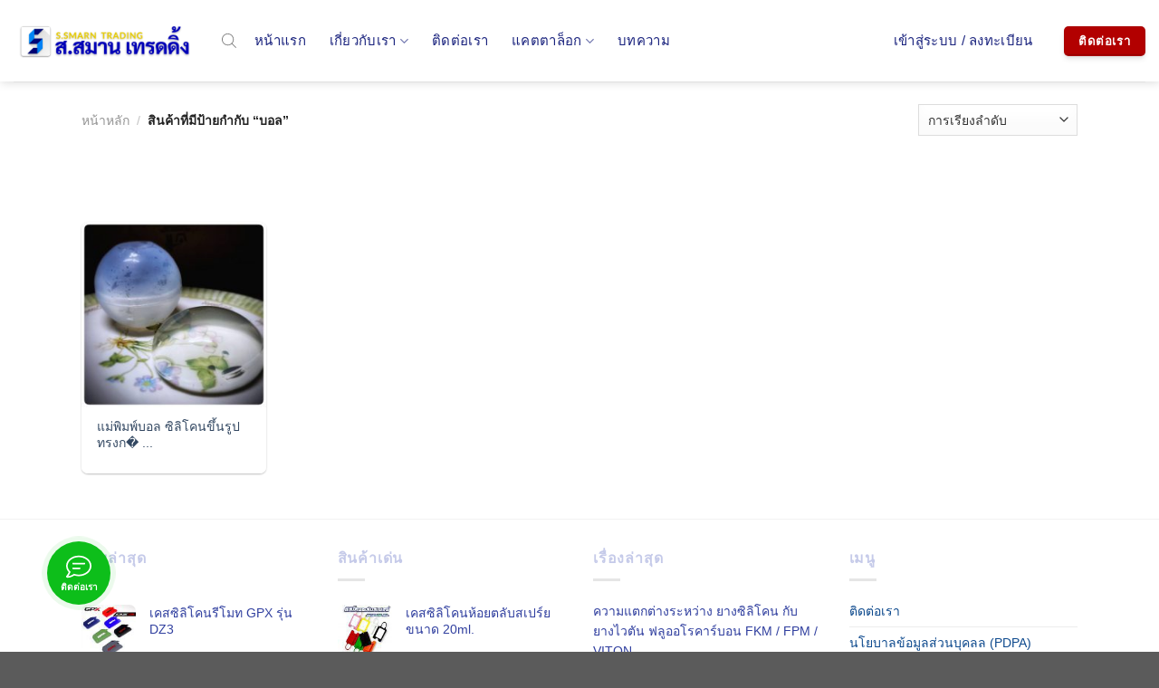

--- FILE ---
content_type: text/html; charset=UTF-8
request_url: https://www.smarntrading.com/product-tag/%E0%B8%9A%E0%B8%AD%E0%B8%A5/
body_size: 34540
content:
<!DOCTYPE html>
<html lang="th" prefix="og: https://ogp.me/ns#" class="loading-site no-js">
<head>
	<meta charset="UTF-8" />
	<link rel="profile" href="http://gmpg.org/xfn/11" />
	<link rel="pingback" href="https://www.smarntrading.com/xmlrpc.php" />

	<script>(function(html){html.className = html.className.replace(/\bno-js\b/,'js')})(document.documentElement);</script>
<input type="hidden" id="_wpnonce" name="_wpnonce" value="04531d400d" /><input type="hidden" name="_wp_http_referer" value="/product-tag/%E0%B8%9A%E0%B8%AD%E0%B8%A5/" /><meta name="viewport" content="width=device-width, initial-scale=1" /><!-- Google tag (gtag.js) consent mode dataLayer added by Site Kit -->
<script type="text/javascript" id="google_gtagjs-js-consent-mode-data-layer">
/* <![CDATA[ */
window.dataLayer = window.dataLayer || [];function gtag(){dataLayer.push(arguments);}
gtag('consent', 'default', {"ad_personalization":"denied","ad_storage":"denied","ad_user_data":"denied","analytics_storage":"denied","functionality_storage":"denied","security_storage":"denied","personalization_storage":"denied","region":["AT","BE","BG","CH","CY","CZ","DE","DK","EE","ES","FI","FR","GB","GR","HR","HU","IE","IS","IT","LI","LT","LU","LV","MT","NL","NO","PL","PT","RO","SE","SI","SK"],"wait_for_update":500});
window._googlesitekitConsentCategoryMap = {"statistics":["analytics_storage"],"marketing":["ad_storage","ad_user_data","ad_personalization"],"functional":["functionality_storage","security_storage"],"preferences":["personalization_storage"]};
window._googlesitekitConsents = {"ad_personalization":"denied","ad_storage":"denied","ad_user_data":"denied","analytics_storage":"denied","functionality_storage":"denied","security_storage":"denied","personalization_storage":"denied","region":["AT","BE","BG","CH","CY","CZ","DE","DK","EE","ES","FI","FR","GB","GR","HR","HU","IE","IS","IT","LI","LT","LU","LV","MT","NL","NO","PL","PT","RO","SE","SI","SK"],"wait_for_update":500};
/* ]]> */
</script>
<!-- End Google tag (gtag.js) consent mode dataLayer added by Site Kit -->

<!-- Search Engine Optimization by Rank Math - https://rankmath.com/ -->
<title>บอล - ส.สมาน เทรดดิ้ง</title>
<meta name="robots" content="follow, index, max-snippet:-1, max-video-preview:-1, max-image-preview:large"/>
<link rel="canonical" href="https://www.smarntrading.com/product-tag/%e0%b8%9a%e0%b8%ad%e0%b8%a5/" />
<meta property="og:locale" content="th_TH" />
<meta property="og:type" content="article" />
<meta property="og:title" content="บอล - ส.สมาน เทรดดิ้ง" />
<meta property="og:url" content="https://www.smarntrading.com/product-tag/%e0%b8%9a%e0%b8%ad%e0%b8%a5/" />
<meta property="og:site_name" content="ส.สมาน เทรดดิ้ง" />
<meta property="og:image" content="https://www.smarntrading.com//wp-content/uploads/2024/02/ส.สม่านเทรดดิ้ง-รับสั่งทำยาง-ขึ้นรูปยางตามแบบ.jpg" />
<meta property="og:image:secure_url" content="https://www.smarntrading.com//wp-content/uploads/2024/02/ส.สม่านเทรดดิ้ง-รับสั่งทำยาง-ขึ้นรูปยางตามแบบ.jpg" />
<meta property="og:image:width" content="1000" />
<meta property="og:image:height" content="1000" />
<meta property="og:image:alt" content="ส.สม่านเทรดดิ้ง รับสั่งทำยาง ขึ้นรูปยางตามแบบ" />
<meta property="og:image:type" content="image/jpeg" />
<meta name="twitter:card" content="summary_large_image" />
<meta name="twitter:title" content="บอล - ส.สมาน เทรดดิ้ง" />
<meta name="twitter:image" content="https://www.smarntrading.com//wp-content/uploads/2024/02/ส.สม่านเทรดดิ้ง-รับสั่งทำยาง-ขึ้นรูปยางตามแบบ.jpg" />
<meta name="twitter:label1" content="สินค้า" />
<meta name="twitter:data1" content="1" />
<!-- /Rank Math WordPress SEO plugin -->

<link rel='dns-prefetch' href='//www.googletagmanager.com' />
<link rel='dns-prefetch' href='//pagead2.googlesyndication.com' />

<link rel='prefetch' href='https://www.smarntrading.com/wp-content/themes/flatsome/assets/js/flatsome.js?ver=a0a7aee297766598a20e' />
<link rel='prefetch' href='https://www.smarntrading.com/wp-content/themes/flatsome/assets/js/chunk.slider.js?ver=3.18.6' />
<link rel='prefetch' href='https://www.smarntrading.com/wp-content/themes/flatsome/assets/js/chunk.popups.js?ver=3.18.6' />
<link rel='prefetch' href='https://www.smarntrading.com/wp-content/themes/flatsome/assets/js/chunk.tooltips.js?ver=3.18.6' />
<link rel='prefetch' href='https://www.smarntrading.com/wp-content/themes/flatsome/assets/js/woocommerce.js?ver=49415fe6a9266f32f1f2' />
<link rel="alternate" type="application/rss+xml" title="ส.สมาน เทรดดิ้ง &raquo; ฟีด" href="https://www.smarntrading.com/feed/" />
<link rel="alternate" type="application/rss+xml" title="ส.สมาน เทรดดิ้ง &raquo; ฟีดความเห็น" href="https://www.smarntrading.com/comments/feed/" />
<link rel="alternate" type="application/rss+xml" title="ส.สมาน เทรดดิ้ง &raquo; บอล ป้ายกำกับ ฟีด" href="https://www.smarntrading.com/product-tag/%e0%b8%9a%e0%b8%ad%e0%b8%a5/feed/" />
<style id='wp-img-auto-sizes-contain-inline-css' type='text/css'>
img:is([sizes=auto i],[sizes^="auto," i]){contain-intrinsic-size:3000px 1500px}
/*# sourceURL=wp-img-auto-sizes-contain-inline-css */
</style>
<style id='wp-block-library-inline-css' type='text/css'>
:root{--wp-block-synced-color:#7a00df;--wp-block-synced-color--rgb:122,0,223;--wp-bound-block-color:var(--wp-block-synced-color);--wp-editor-canvas-background:#ddd;--wp-admin-theme-color:#007cba;--wp-admin-theme-color--rgb:0,124,186;--wp-admin-theme-color-darker-10:#006ba1;--wp-admin-theme-color-darker-10--rgb:0,107,160.5;--wp-admin-theme-color-darker-20:#005a87;--wp-admin-theme-color-darker-20--rgb:0,90,135;--wp-admin-border-width-focus:2px}@media (min-resolution:192dpi){:root{--wp-admin-border-width-focus:1.5px}}.wp-element-button{cursor:pointer}:root .has-very-light-gray-background-color{background-color:#eee}:root .has-very-dark-gray-background-color{background-color:#313131}:root .has-very-light-gray-color{color:#eee}:root .has-very-dark-gray-color{color:#313131}:root .has-vivid-green-cyan-to-vivid-cyan-blue-gradient-background{background:linear-gradient(135deg,#00d084,#0693e3)}:root .has-purple-crush-gradient-background{background:linear-gradient(135deg,#34e2e4,#4721fb 50%,#ab1dfe)}:root .has-hazy-dawn-gradient-background{background:linear-gradient(135deg,#faaca8,#dad0ec)}:root .has-subdued-olive-gradient-background{background:linear-gradient(135deg,#fafae1,#67a671)}:root .has-atomic-cream-gradient-background{background:linear-gradient(135deg,#fdd79a,#004a59)}:root .has-nightshade-gradient-background{background:linear-gradient(135deg,#330968,#31cdcf)}:root .has-midnight-gradient-background{background:linear-gradient(135deg,#020381,#2874fc)}:root{--wp--preset--font-size--normal:16px;--wp--preset--font-size--huge:42px}.has-regular-font-size{font-size:1em}.has-larger-font-size{font-size:2.625em}.has-normal-font-size{font-size:var(--wp--preset--font-size--normal)}.has-huge-font-size{font-size:var(--wp--preset--font-size--huge)}.has-text-align-center{text-align:center}.has-text-align-left{text-align:left}.has-text-align-right{text-align:right}.has-fit-text{white-space:nowrap!important}#end-resizable-editor-section{display:none}.aligncenter{clear:both}.items-justified-left{justify-content:flex-start}.items-justified-center{justify-content:center}.items-justified-right{justify-content:flex-end}.items-justified-space-between{justify-content:space-between}.screen-reader-text{border:0;clip-path:inset(50%);height:1px;margin:-1px;overflow:hidden;padding:0;position:absolute;width:1px;word-wrap:normal!important}.screen-reader-text:focus{background-color:#ddd;clip-path:none;color:#444;display:block;font-size:1em;height:auto;left:5px;line-height:normal;padding:15px 23px 14px;text-decoration:none;top:5px;width:auto;z-index:100000}html :where(.has-border-color){border-style:solid}html :where([style*=border-top-color]){border-top-style:solid}html :where([style*=border-right-color]){border-right-style:solid}html :where([style*=border-bottom-color]){border-bottom-style:solid}html :where([style*=border-left-color]){border-left-style:solid}html :where([style*=border-width]){border-style:solid}html :where([style*=border-top-width]){border-top-style:solid}html :where([style*=border-right-width]){border-right-style:solid}html :where([style*=border-bottom-width]){border-bottom-style:solid}html :where([style*=border-left-width]){border-left-style:solid}html :where(img[class*=wp-image-]){height:auto;max-width:100%}:where(figure){margin:0 0 1em}html :where(.is-position-sticky){--wp-admin--admin-bar--position-offset:var(--wp-admin--admin-bar--height,0px)}@media screen and (max-width:600px){html :where(.is-position-sticky){--wp-admin--admin-bar--position-offset:0px}}

/*# sourceURL=wp-block-library-inline-css */
</style><link data-minify="1" rel='stylesheet' id='wc-blocks-style-css' href='https://www.smarntrading.com/wp-content/cache/min/1/wp-content/plugins/woocommerce/assets/client/blocks/wc-blocks.css?ver=1760934264' type='text/css' media='all' />
<style id='global-styles-inline-css' type='text/css'>
:root{--wp--preset--aspect-ratio--square: 1;--wp--preset--aspect-ratio--4-3: 4/3;--wp--preset--aspect-ratio--3-4: 3/4;--wp--preset--aspect-ratio--3-2: 3/2;--wp--preset--aspect-ratio--2-3: 2/3;--wp--preset--aspect-ratio--16-9: 16/9;--wp--preset--aspect-ratio--9-16: 9/16;--wp--preset--color--black: #000000;--wp--preset--color--cyan-bluish-gray: #abb8c3;--wp--preset--color--white: #ffffff;--wp--preset--color--pale-pink: #f78da7;--wp--preset--color--vivid-red: #cf2e2e;--wp--preset--color--luminous-vivid-orange: #ff6900;--wp--preset--color--luminous-vivid-amber: #fcb900;--wp--preset--color--light-green-cyan: #7bdcb5;--wp--preset--color--vivid-green-cyan: #00d084;--wp--preset--color--pale-cyan-blue: #8ed1fc;--wp--preset--color--vivid-cyan-blue: #0693e3;--wp--preset--color--vivid-purple: #9b51e0;--wp--preset--color--primary: #023e8c;--wp--preset--color--secondary: #0482ef;--wp--preset--color--success: #6dbb1f;--wp--preset--color--alert: #b20000;--wp--preset--gradient--vivid-cyan-blue-to-vivid-purple: linear-gradient(135deg,rgb(6,147,227) 0%,rgb(155,81,224) 100%);--wp--preset--gradient--light-green-cyan-to-vivid-green-cyan: linear-gradient(135deg,rgb(122,220,180) 0%,rgb(0,208,130) 100%);--wp--preset--gradient--luminous-vivid-amber-to-luminous-vivid-orange: linear-gradient(135deg,rgb(252,185,0) 0%,rgb(255,105,0) 100%);--wp--preset--gradient--luminous-vivid-orange-to-vivid-red: linear-gradient(135deg,rgb(255,105,0) 0%,rgb(207,46,46) 100%);--wp--preset--gradient--very-light-gray-to-cyan-bluish-gray: linear-gradient(135deg,rgb(238,238,238) 0%,rgb(169,184,195) 100%);--wp--preset--gradient--cool-to-warm-spectrum: linear-gradient(135deg,rgb(74,234,220) 0%,rgb(151,120,209) 20%,rgb(207,42,186) 40%,rgb(238,44,130) 60%,rgb(251,105,98) 80%,rgb(254,248,76) 100%);--wp--preset--gradient--blush-light-purple: linear-gradient(135deg,rgb(255,206,236) 0%,rgb(152,150,240) 100%);--wp--preset--gradient--blush-bordeaux: linear-gradient(135deg,rgb(254,205,165) 0%,rgb(254,45,45) 50%,rgb(107,0,62) 100%);--wp--preset--gradient--luminous-dusk: linear-gradient(135deg,rgb(255,203,112) 0%,rgb(199,81,192) 50%,rgb(65,88,208) 100%);--wp--preset--gradient--pale-ocean: linear-gradient(135deg,rgb(255,245,203) 0%,rgb(182,227,212) 50%,rgb(51,167,181) 100%);--wp--preset--gradient--electric-grass: linear-gradient(135deg,rgb(202,248,128) 0%,rgb(113,206,126) 100%);--wp--preset--gradient--midnight: linear-gradient(135deg,rgb(2,3,129) 0%,rgb(40,116,252) 100%);--wp--preset--font-size--small: 13px;--wp--preset--font-size--medium: 20px;--wp--preset--font-size--large: 36px;--wp--preset--font-size--x-large: 42px;--wp--preset--spacing--20: 0.44rem;--wp--preset--spacing--30: 0.67rem;--wp--preset--spacing--40: 1rem;--wp--preset--spacing--50: 1.5rem;--wp--preset--spacing--60: 2.25rem;--wp--preset--spacing--70: 3.38rem;--wp--preset--spacing--80: 5.06rem;--wp--preset--shadow--natural: 6px 6px 9px rgba(0, 0, 0, 0.2);--wp--preset--shadow--deep: 12px 12px 50px rgba(0, 0, 0, 0.4);--wp--preset--shadow--sharp: 6px 6px 0px rgba(0, 0, 0, 0.2);--wp--preset--shadow--outlined: 6px 6px 0px -3px rgb(255, 255, 255), 6px 6px rgb(0, 0, 0);--wp--preset--shadow--crisp: 6px 6px 0px rgb(0, 0, 0);}:where(body) { margin: 0; }.wp-site-blocks > .alignleft { float: left; margin-right: 2em; }.wp-site-blocks > .alignright { float: right; margin-left: 2em; }.wp-site-blocks > .aligncenter { justify-content: center; margin-left: auto; margin-right: auto; }:where(.is-layout-flex){gap: 0.5em;}:where(.is-layout-grid){gap: 0.5em;}.is-layout-flow > .alignleft{float: left;margin-inline-start: 0;margin-inline-end: 2em;}.is-layout-flow > .alignright{float: right;margin-inline-start: 2em;margin-inline-end: 0;}.is-layout-flow > .aligncenter{margin-left: auto !important;margin-right: auto !important;}.is-layout-constrained > .alignleft{float: left;margin-inline-start: 0;margin-inline-end: 2em;}.is-layout-constrained > .alignright{float: right;margin-inline-start: 2em;margin-inline-end: 0;}.is-layout-constrained > .aligncenter{margin-left: auto !important;margin-right: auto !important;}.is-layout-constrained > :where(:not(.alignleft):not(.alignright):not(.alignfull)){margin-left: auto !important;margin-right: auto !important;}body .is-layout-flex{display: flex;}.is-layout-flex{flex-wrap: wrap;align-items: center;}.is-layout-flex > :is(*, div){margin: 0;}body .is-layout-grid{display: grid;}.is-layout-grid > :is(*, div){margin: 0;}body{padding-top: 0px;padding-right: 0px;padding-bottom: 0px;padding-left: 0px;}a:where(:not(.wp-element-button)){text-decoration: none;}:root :where(.wp-element-button, .wp-block-button__link){background-color: #32373c;border-width: 0;color: #fff;font-family: inherit;font-size: inherit;font-style: inherit;font-weight: inherit;letter-spacing: inherit;line-height: inherit;padding-top: calc(0.667em + 2px);padding-right: calc(1.333em + 2px);padding-bottom: calc(0.667em + 2px);padding-left: calc(1.333em + 2px);text-decoration: none;text-transform: inherit;}.has-black-color{color: var(--wp--preset--color--black) !important;}.has-cyan-bluish-gray-color{color: var(--wp--preset--color--cyan-bluish-gray) !important;}.has-white-color{color: var(--wp--preset--color--white) !important;}.has-pale-pink-color{color: var(--wp--preset--color--pale-pink) !important;}.has-vivid-red-color{color: var(--wp--preset--color--vivid-red) !important;}.has-luminous-vivid-orange-color{color: var(--wp--preset--color--luminous-vivid-orange) !important;}.has-luminous-vivid-amber-color{color: var(--wp--preset--color--luminous-vivid-amber) !important;}.has-light-green-cyan-color{color: var(--wp--preset--color--light-green-cyan) !important;}.has-vivid-green-cyan-color{color: var(--wp--preset--color--vivid-green-cyan) !important;}.has-pale-cyan-blue-color{color: var(--wp--preset--color--pale-cyan-blue) !important;}.has-vivid-cyan-blue-color{color: var(--wp--preset--color--vivid-cyan-blue) !important;}.has-vivid-purple-color{color: var(--wp--preset--color--vivid-purple) !important;}.has-primary-color{color: var(--wp--preset--color--primary) !important;}.has-secondary-color{color: var(--wp--preset--color--secondary) !important;}.has-success-color{color: var(--wp--preset--color--success) !important;}.has-alert-color{color: var(--wp--preset--color--alert) !important;}.has-black-background-color{background-color: var(--wp--preset--color--black) !important;}.has-cyan-bluish-gray-background-color{background-color: var(--wp--preset--color--cyan-bluish-gray) !important;}.has-white-background-color{background-color: var(--wp--preset--color--white) !important;}.has-pale-pink-background-color{background-color: var(--wp--preset--color--pale-pink) !important;}.has-vivid-red-background-color{background-color: var(--wp--preset--color--vivid-red) !important;}.has-luminous-vivid-orange-background-color{background-color: var(--wp--preset--color--luminous-vivid-orange) !important;}.has-luminous-vivid-amber-background-color{background-color: var(--wp--preset--color--luminous-vivid-amber) !important;}.has-light-green-cyan-background-color{background-color: var(--wp--preset--color--light-green-cyan) !important;}.has-vivid-green-cyan-background-color{background-color: var(--wp--preset--color--vivid-green-cyan) !important;}.has-pale-cyan-blue-background-color{background-color: var(--wp--preset--color--pale-cyan-blue) !important;}.has-vivid-cyan-blue-background-color{background-color: var(--wp--preset--color--vivid-cyan-blue) !important;}.has-vivid-purple-background-color{background-color: var(--wp--preset--color--vivid-purple) !important;}.has-primary-background-color{background-color: var(--wp--preset--color--primary) !important;}.has-secondary-background-color{background-color: var(--wp--preset--color--secondary) !important;}.has-success-background-color{background-color: var(--wp--preset--color--success) !important;}.has-alert-background-color{background-color: var(--wp--preset--color--alert) !important;}.has-black-border-color{border-color: var(--wp--preset--color--black) !important;}.has-cyan-bluish-gray-border-color{border-color: var(--wp--preset--color--cyan-bluish-gray) !important;}.has-white-border-color{border-color: var(--wp--preset--color--white) !important;}.has-pale-pink-border-color{border-color: var(--wp--preset--color--pale-pink) !important;}.has-vivid-red-border-color{border-color: var(--wp--preset--color--vivid-red) !important;}.has-luminous-vivid-orange-border-color{border-color: var(--wp--preset--color--luminous-vivid-orange) !important;}.has-luminous-vivid-amber-border-color{border-color: var(--wp--preset--color--luminous-vivid-amber) !important;}.has-light-green-cyan-border-color{border-color: var(--wp--preset--color--light-green-cyan) !important;}.has-vivid-green-cyan-border-color{border-color: var(--wp--preset--color--vivid-green-cyan) !important;}.has-pale-cyan-blue-border-color{border-color: var(--wp--preset--color--pale-cyan-blue) !important;}.has-vivid-cyan-blue-border-color{border-color: var(--wp--preset--color--vivid-cyan-blue) !important;}.has-vivid-purple-border-color{border-color: var(--wp--preset--color--vivid-purple) !important;}.has-primary-border-color{border-color: var(--wp--preset--color--primary) !important;}.has-secondary-border-color{border-color: var(--wp--preset--color--secondary) !important;}.has-success-border-color{border-color: var(--wp--preset--color--success) !important;}.has-alert-border-color{border-color: var(--wp--preset--color--alert) !important;}.has-vivid-cyan-blue-to-vivid-purple-gradient-background{background: var(--wp--preset--gradient--vivid-cyan-blue-to-vivid-purple) !important;}.has-light-green-cyan-to-vivid-green-cyan-gradient-background{background: var(--wp--preset--gradient--light-green-cyan-to-vivid-green-cyan) !important;}.has-luminous-vivid-amber-to-luminous-vivid-orange-gradient-background{background: var(--wp--preset--gradient--luminous-vivid-amber-to-luminous-vivid-orange) !important;}.has-luminous-vivid-orange-to-vivid-red-gradient-background{background: var(--wp--preset--gradient--luminous-vivid-orange-to-vivid-red) !important;}.has-very-light-gray-to-cyan-bluish-gray-gradient-background{background: var(--wp--preset--gradient--very-light-gray-to-cyan-bluish-gray) !important;}.has-cool-to-warm-spectrum-gradient-background{background: var(--wp--preset--gradient--cool-to-warm-spectrum) !important;}.has-blush-light-purple-gradient-background{background: var(--wp--preset--gradient--blush-light-purple) !important;}.has-blush-bordeaux-gradient-background{background: var(--wp--preset--gradient--blush-bordeaux) !important;}.has-luminous-dusk-gradient-background{background: var(--wp--preset--gradient--luminous-dusk) !important;}.has-pale-ocean-gradient-background{background: var(--wp--preset--gradient--pale-ocean) !important;}.has-electric-grass-gradient-background{background: var(--wp--preset--gradient--electric-grass) !important;}.has-midnight-gradient-background{background: var(--wp--preset--gradient--midnight) !important;}.has-small-font-size{font-size: var(--wp--preset--font-size--small) !important;}.has-medium-font-size{font-size: var(--wp--preset--font-size--medium) !important;}.has-large-font-size{font-size: var(--wp--preset--font-size--large) !important;}.has-x-large-font-size{font-size: var(--wp--preset--font-size--x-large) !important;}
/*# sourceURL=global-styles-inline-css */
</style>

<link rel='stylesheet' id='wp-components-css' href='https://www.smarntrading.com/wp-includes/css/dist/components/style.min.css?ver=6.9' type='text/css' media='all' />
<link rel='stylesheet' id='wp-preferences-css' href='https://www.smarntrading.com/wp-includes/css/dist/preferences/style.min.css?ver=6.9' type='text/css' media='all' />
<link rel='stylesheet' id='wp-block-editor-css' href='https://www.smarntrading.com/wp-includes/css/dist/block-editor/style.min.css?ver=6.9' type='text/css' media='all' />
<link rel='stylesheet' id='wp-reusable-blocks-css' href='https://www.smarntrading.com/wp-includes/css/dist/reusable-blocks/style.min.css?ver=6.9' type='text/css' media='all' />
<link rel='stylesheet' id='wp-patterns-css' href='https://www.smarntrading.com/wp-includes/css/dist/patterns/style.min.css?ver=6.9' type='text/css' media='all' />
<link rel='stylesheet' id='wp-editor-css' href='https://www.smarntrading.com/wp-includes/css/dist/editor/style.min.css?ver=6.9' type='text/css' media='all' />
<link rel='stylesheet' id='block-robo-gallery-style-css-css' href='https://www.smarntrading.com/wp-content/plugins/robo-gallery/includes/extensions/block/dist/blocks.style.build.css?ver=5.0.4' type='text/css' media='all' />
<link rel='stylesheet' id='saswp-style-css' href='https://www.smarntrading.com/wp-content/plugins/schema-and-structured-data-for-wp/admin_section/css/saswp-style.min.css?ver=1.54.2' type='text/css' media='all' />
<style id='woocommerce-inline-inline-css' type='text/css'>
.woocommerce form .form-row .required { visibility: visible; }
/*# sourceURL=woocommerce-inline-inline-css */
</style>
<link rel='stylesheet' id='jquery.contactus.css-css' href='https://www.smarntrading.com/wp-content/plugins/ar-contactus/res/css/jquery.contactus.min.css?ver=1.9.9' type='text/css' media='all' />
<link data-minify="1" rel='stylesheet' id='contactus.generated.desktop.css-css' href='https://www.smarntrading.com/wp-content/cache/min/1/wp-content/plugins/ar-contactus/res/css/generated-desktop.css?ver=1760934264' type='text/css' media='all' />
<link data-minify="1" rel='stylesheet' id='dashicons-css' href='https://www.smarntrading.com/wp-content/cache/min/1/wp-includes/css/dashicons.min.css?ver=1760934264' type='text/css' media='all' />
<link rel='stylesheet' id='dgwt-wcas-style-css' href='https://www.smarntrading.com/wp-content/plugins/ajax-search-for-woocommerce/assets/css/style.min.css?ver=1.30.0' type='text/css' media='all' />
<link data-minify="1" rel='stylesheet' id='flatsome-swatches-frontend-css' href='https://www.smarntrading.com/wp-content/cache/min/1/wp-content/themes/flatsome/assets/css/extensions/flatsome-swatches-frontend.css?ver=1760934264' type='text/css' media='all' />
<link data-minify="1" rel='stylesheet' id='flatsome-main-css' href='https://www.smarntrading.com/wp-content/cache/min/1/wp-content/themes/flatsome/assets/css/flatsome.css?ver=1760934264' type='text/css' media='all' />
<style id='flatsome-main-inline-css' type='text/css'>
@font-face {
				font-family: "fl-icons";
				font-display: block;
				src: url(https://www.smarntrading.com/wp-content/themes/flatsome/assets/css/icons/fl-icons.eot?v=3.18.6);
				src:
					url(https://www.smarntrading.com/wp-content/themes/flatsome/assets/css/icons/fl-icons.eot#iefix?v=3.18.6) format("embedded-opentype"),
					url(https://www.smarntrading.com/wp-content/themes/flatsome/assets/css/icons/fl-icons.woff2?v=3.18.6) format("woff2"),
					url(https://www.smarntrading.com/wp-content/themes/flatsome/assets/css/icons/fl-icons.ttf?v=3.18.6) format("truetype"),
					url(https://www.smarntrading.com/wp-content/themes/flatsome/assets/css/icons/fl-icons.woff?v=3.18.6) format("woff"),
					url(https://www.smarntrading.com/wp-content/themes/flatsome/assets/css/icons/fl-icons.svg?v=3.18.6#fl-icons) format("svg");
			}
/*# sourceURL=flatsome-main-inline-css */
</style>
<link data-minify="1" rel='stylesheet' id='flatsome-shop-css' href='https://www.smarntrading.com/wp-content/cache/min/1/wp-content/themes/flatsome/assets/css/flatsome-shop.css?ver=1760934264' type='text/css' media='all' />
<link rel='stylesheet' id='flatsome-style-css' href='https://www.smarntrading.com/wp-content/themes/flatsome-child/style.css?ver=3.0' type='text/css' media='all' />
<script type="text/javascript" src="https://www.smarntrading.com/wp-includes/js/jquery/jquery.min.js?ver=3.7.1" id="jquery-core-js" defer></script>
<script type="text/javascript" src="https://www.smarntrading.com/wp-includes/js/jquery/jquery-migrate.min.js?ver=3.4.1" id="jquery-migrate-js" defer></script>
<script type="text/javascript" src="https://www.smarntrading.com/wp-content/plugins/woocommerce/assets/js/jquery-blockui/jquery.blockUI.min.js?ver=2.7.0-wc.10.4.3" id="wc-jquery-blockui-js" data-wp-strategy="defer" defer></script>
<script type="text/javascript" src="https://www.smarntrading.com/wp-content/plugins/woocommerce/assets/js/js-cookie/js.cookie.min.js?ver=2.1.4-wc.10.4.3" id="wc-js-cookie-js" data-wp-strategy="defer" defer></script>
<script type="text/javascript" id="jquery.contactus-js-extra">window.addEventListener('DOMContentLoaded', function() {
/* <![CDATA[ */
var arCUVars = {"url":"https://www.smarntrading.com/wp-admin/admin-ajax.php","version":"1.9.9","_wpnonce":"\u003Cinput type=\"hidden\" id=\"_wpnonce\" name=\"_wpnonce\" value=\"04531d400d\" /\u003E\u003Cinput type=\"hidden\" name=\"_wp_http_referer\" value=\"/product-tag/%E0%B8%9A%E0%B8%AD%E0%B8%A5/\" /\u003E"};
//# sourceURL=jquery.contactus-js-extra
/* ]]> */
});</script>
<script type="text/javascript" src="https://www.smarntrading.com/wp-content/plugins/ar-contactus/res/js/jquery.contactus.min.js?ver=1.9.9" id="jquery.contactus-js" defer></script>
<script data-minify="1" type="text/javascript" src="https://www.smarntrading.com/wp-content/cache/min/1/wp-content/plugins/ar-contactus/res/js/scripts.js?ver=1760934264" id="jquery.contactus.scripts-js" defer></script>

<!-- Google tag (gtag.js) snippet added by Site Kit -->
<!-- Google Analytics snippet added by Site Kit -->
<script type="text/javascript" src="https://www.googletagmanager.com/gtag/js?id=G-LT08VB658W" id="google_gtagjs-js" async></script>
<script type="text/javascript" id="google_gtagjs-js-after">
/* <![CDATA[ */
window.dataLayer = window.dataLayer || [];function gtag(){dataLayer.push(arguments);}
gtag("set","linker",{"domains":["www.smarntrading.com"]});
gtag("js", new Date());
gtag("set", "developer_id.dZTNiMT", true);
gtag("config", "G-LT08VB658W");
//# sourceURL=google_gtagjs-js-after
/* ]]> */
</script>
<link rel="https://api.w.org/" href="https://www.smarntrading.com/wp-json/" /><link rel="alternate" title="JSON" type="application/json" href="https://www.smarntrading.com/wp-json/wp/v2/product_tag/76" /><link rel="EditURI" type="application/rsd+xml" title="RSD" href="https://www.smarntrading.com/xmlrpc.php?rsd" />
<meta name="generator" content="Site Kit by Google 1.171.0" />		<script>
			document.documentElement.className = document.documentElement.className.replace('no-js', 'js');
		</script>
				<style>
			.no-js img.lazyload {
				display: none;
			}

			figure.wp-block-image img.lazyloading {
				min-width: 150px;
			}

						.lazyload, .lazyloading {
				opacity: 0;
			}

			.lazyloaded {
				opacity: 1;
				transition: opacity 400ms;
				transition-delay: 0ms;
			}

					</style>
				<style>
			.dgwt-wcas-ico-magnifier,.dgwt-wcas-ico-magnifier-handler{max-width:20px}.dgwt-wcas-search-wrapp{max-width:600px}		</style>
			<style>
		.dgwt-wcas-flatsome-up {
			margin-top: -40vh;
		}

		#search-lightbox .dgwt-wcas-sf-wrapp input[type=search].dgwt-wcas-search-input {
			height: 60px;
			font-size: 20px;
		}

		#search-lightbox .dgwt-wcas-search-wrapp {
			-webkit-transition: all 100ms ease-in-out;
			-moz-transition: all 100ms ease-in-out;
			-ms-transition: all 100ms ease-in-out;
			-o-transition: all 100ms ease-in-out;
			transition: all 100ms ease-in-out;
		}

		#search-lightbox .dgwt-wcas-sf-wrapp .dgwt-wcas-search-submit:before {
			top: 21px;
		}

		.dgwt-wcas-overlay-mobile-on .mfp-wrap .mfp-content {
			width: 100vw;
		}

		.dgwt-wcas-overlay-mobile-on .mfp-wrap,
		.dgwt-wcas-overlay-mobile-on .mfp-close,
		.dgwt-wcas-overlay-mobile-on .nav-sidebar {
			display: none;
		}

		.dgwt-wcas-overlay-mobile-on .main-menu-overlay {
			display: none;
		}

		.dgwt-wcas-open .header-search-dropdown .nav-dropdown {
			opacity: 1;
			max-height: inherit;
			left: -15px !important;
		}

		.dgwt-wcas-open:not(.dgwt-wcas-theme-flatsome-dd-sc) .nav-right .header-search-dropdown .nav-dropdown {
			left: auto;
			/*right: -15px;*/
		}

		.dgwt-wcas-theme-flatsome .nav-dropdown .dgwt-wcas-search-wrapp {
			min-width: 450px;
		}

		.header-search-form {
			min-width: 250px;
		}
	</style>
	<!-- Google site verification - Google for WooCommerce -->
<meta name="google-site-verification" content="x9rdHCWS6wOKGPuwj-lrr4ja0RHTErVbHJpQe2XOgLk" />
<style>.bg{opacity: 0; transition: opacity 1s; -webkit-transition: opacity 1s;} .bg-loaded{opacity: 1;}</style>	<noscript><style>.woocommerce-product-gallery{ opacity: 1 !important; }</style></noscript>
	
<!-- Google AdSense meta tags added by Site Kit -->
<meta name="google-adsense-platform-account" content="ca-host-pub-2644536267352236">
<meta name="google-adsense-platform-domain" content="sitekit.withgoogle.com">
<!-- End Google AdSense meta tags added by Site Kit -->


<script type="application/ld+json" class="saswp-schema-markup-output">
[{"@context":"https:\/\/schema.org\/","@type":"CollectionPage","@id":"https:\/\/www.smarntrading.com\/product-tag\/%e0%b8%9a%e0%b8%ad%e0%b8%a5\/#CollectionPage","headline":"\u0e1a\u0e2d\u0e25","description":"","url":"https:\/\/www.smarntrading.com\/product-tag\/%e0%b8%9a%e0%b8%ad%e0%b8%a5\/","hasPart":[{"@type":"Article","headline":"\u0e41\u0e21\u0e48\u0e1e\u0e34\u0e21\u0e1e\u0e4c\u0e1a\u0e2d\u0e25 \u0e0b\u0e34\u0e25\u0e34\u0e42\u0e04\u0e19\u0e02\u0e36\u0e49\u0e19\u0e23\u0e39\u0e1b\u0e17\u0e23\u0e07\u0e01\u0e25\u0e21 \u0e17\u0e33\u0e02\u0e19\u0e21\u0e42\u0e21\u0e08\u0e34\u0e2b\u0e22\u0e14\u0e19\u0e49\u0e33 - \u0e2a.\u0e2a\u0e21\u0e32\u0e19 \u0e40\u0e17\u0e23\u0e14\u0e14\u0e34\u0e49\u0e07 ","url":"https:\/\/www.smarntrading.com\/product\/g105\/","datePublished":"2019-10-10T17:20:18+07:00","dateModified":"2025-05-21T14:11:50+07:00","mainEntityOfPage":"https:\/\/www.smarntrading.com\/product\/g105\/","author":{"@type":"Person","name":"\u0e2a.\u0e2a\u0e21\u0e32\u0e19 \u0e40\u0e17\u0e23\u0e14\u0e14\u0e34\u0e49\u0e07","url":"https:\/\/www.smarntrading.com\/author\/smarntrading-com\/","sameAs":["https:\/\/www.smarntrading.com"],"image":{"@type":"ImageObject","url":"https:\/\/secure.gravatar.com\/avatar\/42238fac6dd845d63ff8610cfbd0afd36dbd2ba33fdb59e3112a88a9d1a48414?s=96&d=identicon&r=g","height":96,"width":96}},"publisher":{"@type":"Organization","name":"S.Smarn Trading","url":"https:\/\/www.smarntrading.com","logo":{"@type":"ImageObject","url":"https:\/\/www.smarntrading.com\/\/wp-content\/uploads\/2020\/06\/@smarntrading96.png","width":96,"height":96}},"image":[{"@type":"ImageObject","@id":"https:\/\/www.smarntrading.com\/product\/g105\/#primaryimage","url":"https:\/\/www.smarntrading.com\/\/wp-content\/uploads\/2021\/02\/0a3173b65ce8ef0271db93172c464e67-1200x1200.jpeg","width":"1200","height":"1200"},{"@type":"ImageObject","url":"https:\/\/www.smarntrading.com\/\/wp-content\/uploads\/2021\/02\/0a3173b65ce8ef0271db93172c464e67-1200x900.jpeg","width":"1200","height":"900"},{"@type":"ImageObject","url":"https:\/\/www.smarntrading.com\/\/wp-content\/uploads\/2021\/02\/0a3173b65ce8ef0271db93172c464e67-1200x675.jpeg","width":"1200","height":"675"},{"@type":"ImageObject","url":"https:\/\/www.smarntrading.com\/\/wp-content\/uploads\/2021\/02\/0a3173b65ce8ef0271db93172c464e67.jpeg","width":"1000","height":"1000"}]}]},

{"@context":"https:\/\/schema.org\/","@type":"Corporation","@id":"https:\/\/www.smarntrading.com#Organization","name":"S.Smarn Trading","url":"https:\/\/www.smarntrading.com","sameAs":["https:\/\/www.smarntrading.com"],"legalName":"S.Smarn Trading","logo":{"@type":"ImageObject","url":"https:\/\/www.smarntrading.com\/\/wp-content\/uploads\/2020\/06\/@smarntrading96.png","width":"96","height":"96"},"contactPoint":{"@type":"ContactPoint","contactType":"customer support","telephone":"+6624685855","url":"https:\/\/www.smarntrading.com\/contact"},"aggregateRating":{"@type":"AggregateRating","reviewCount":5,"ratingValue":5},"review":[{"@type":"Review","author":{"@type":"Person","name":"C'mon Owner"},"datePublished":"","description":"","reviewRating":{"@type":"Rating","bestRating":5,"ratingValue":"5","worstRating":1}},{"@type":"Review","author":{"@type":"Person","name":"C'mon Store"},"datePublished":"","description":"","reviewRating":{"@type":"Rating","bestRating":5,"ratingValue":"5","worstRating":1}},{"@type":"Review","author":{"@type":"Person","name":"Ami Chan"},"datePublished":"","description":"","reviewRating":{"@type":"Rating","bestRating":5,"ratingValue":"5","worstRating":1}},{"@type":"Review","author":{"@type":"Person","name":"ONION SH"},"datePublished":"","description":"\u0e22\u0e32\u0e07\u0e02\u0e2d\u0e07\u0e17\u0e35\u0e48\u0e19\u0e35\u0e48\u0e14\u0e35\u0e08\u0e23\u0e34\u0e07\u0e04\u0e23\u0e31\u0e1a \u0e2a\u0e31\u0e48\u0e07\u0e22\u0e32\u0e07\u0e02\u0e2d\u0e07\u0e19\u0e2d\u0e01\u0e21\u0e32\u0e22\u0e31\u0e07\u0e44\u0e21\u0e48\u0e17\u0e19\u0e40\u0e17\u0e48\u0e32\u0e01\u0e31\u0e1a\u0e02\u0e2d\u0e07\u0e17\u0e35\u0e48\u0e19\u0e35\u0e48","reviewRating":{"@type":"Rating","bestRating":5,"ratingValue":"5","worstRating":1}},{"@type":"Review","author":{"@type":"Person","name":"nanthaphat thongbor"},"datePublished":"","description":"\u0e1a\u0e23\u0e34\u0e01\u0e32\u0e23\u0e14\u0e35\u0e2a\u0e34\u0e19\u0e04\u0e49\u0e32\u0e22\u0e32\u0e07\u0e21\u0e35\u0e04\u0e38\u0e13\u0e20\u0e32\u0e1e\u0e08\u0e31\u0e14\u0e2a\u0e48\u0e07\u0e23\u0e27\u0e14\u0e40\u0e23\u0e47\u0e27\u0e17\u0e31\u0e19\u0e43\u0e08","reviewRating":{"@type":"Rating","bestRating":5,"ratingValue":"5","worstRating":1}}],"address":{"streetAddress":"50\/50 \u0e0b\u0e2d\u0e22\u0e08\u0e2d\u0e21\u0e17\u0e2d\u0e0713 \u0e41\u0e02\u0e27\u0e07\u0e08\u0e2d\u0e21\u0e17\u0e2d\u0e07","addressLocality":"\u0e40\u0e02\u0e15\u0e08\u0e2d\u0e21\u0e17\u0e2d\u0e07","addressRegion":"\u0e01\u0e23\u0e38\u0e07\u0e40\u0e17\u0e1e\u0e2f","addressCountry":"\u0e44\u0e17\u0e22","postalCode":"10150","telephone":"+66855085588","email":"smarntrading@outlook.co.th"},"image":"https:\/\/www.smarntrading.com\/\/wp-content\/uploads\/2024\/02\/\u0e2a.\u0e2a\u0e21\u0e48\u0e32\u0e19\u0e40\u0e17\u0e23\u0e14\u0e14\u0e34\u0e49\u0e07-\u0e23\u0e31\u0e1a\u0e2a\u0e31\u0e48\u0e07\u0e17\u0e33\u0e22\u0e32\u0e07-\u0e02\u0e36\u0e49\u0e19\u0e23\u0e39\u0e1b\u0e22\u0e32\u0e07\u0e15\u0e32\u0e21\u0e41\u0e1a\u0e1a.jpg","foundingDate":"2001-12-19"},

{"@context":"https:\/\/schema.org\/","@type":"wholesalestore","@id":"LocalBusiness","url":"https:\/\/www.smarntrading.com\/","name":"\u0e2a.\u0e2a\u0e21\u0e32\u0e19 \u0e40\u0e17\u0e23\u0e14\u0e14\u0e34\u0e49\u0e07","aggregateRating":{"@type":"AggregateRating","ratingValue":"5","reviewCount":"319"},"review":[{"@type":"Review","author":{"@type":"Person","name":"C'mon Store"},"datePublished":"","description":"","reviewRating":{"@type":"Rating","bestRating":5,"ratingValue":"5","worstRating":1}},{"@type":"Review","author":{"@type":"Person","name":"C'mon Owner"},"datePublished":"","description":"","reviewRating":{"@type":"Rating","bestRating":5,"ratingValue":"5","worstRating":1}},{"@type":"Review","author":{"@type":"Person","name":"Ami Chan"},"datePublished":"","description":"","reviewRating":{"@type":"Rating","bestRating":5,"ratingValue":"5","worstRating":1}},{"@type":"Review","author":{"@type":"Person","name":"ONION SH"},"datePublished":"","description":"\u0e22\u0e32\u0e07\u0e02\u0e2d\u0e07\u0e17\u0e35\u0e48\u0e19\u0e35\u0e48\u0e14\u0e35\u0e08\u0e23\u0e34\u0e07\u0e04\u0e23\u0e31\u0e1a \u0e2a\u0e31\u0e48\u0e07\u0e22\u0e32\u0e07\u0e02\u0e2d\u0e07\u0e19\u0e2d\u0e01\u0e21\u0e32\u0e22\u0e31\u0e07\u0e44\u0e21\u0e48\u0e17\u0e19\u0e40\u0e17\u0e48\u0e32\u0e01\u0e31\u0e1a\u0e02\u0e2d\u0e07\u0e17\u0e35\u0e48\u0e19\u0e35\u0e48","reviewRating":{"@type":"Rating","bestRating":5,"ratingValue":"5","worstRating":1}},{"@type":"Review","author":{"@type":"Person","name":"nanthaphat thongbor"},"datePublished":"","description":"\u0e1a\u0e23\u0e34\u0e01\u0e32\u0e23\u0e14\u0e35\u0e2a\u0e34\u0e19\u0e04\u0e49\u0e32\u0e22\u0e32\u0e07\u0e21\u0e35\u0e04\u0e38\u0e13\u0e20\u0e32\u0e1e\u0e08\u0e31\u0e14\u0e2a\u0e48\u0e07\u0e23\u0e27\u0e14\u0e40\u0e23\u0e47\u0e27\u0e17\u0e31\u0e19\u0e43\u0e08","reviewRating":{"@type":"Rating","bestRating":5,"ratingValue":"5","worstRating":1}}],"description":"\u0e42\u0e23\u0e07\u0e07\u0e32\u0e19\u0e1c\u0e25\u0e34\u0e15\u0e0a\u0e34\u0e49\u0e19\u0e07\u0e32\u0e19\u0e22\u0e32\u0e07 \u0e23\u0e31\u0e1a\u0e2a\u0e31\u0e48\u0e07\u0e17\u0e33\u0e0a\u0e34\u0e49\u0e19\u0e2a\u0e48\u0e27\u0e19\u0e22\u0e32\u0e07 \u0e02\u0e36\u0e49\u0e19\u0e23\u0e39\u0e1b\u0e0a\u0e34\u0e49\u0e19\u0e07\u0e32\u0e19\u0e22\u0e32\u0e07\u0e0b\u0e34\u0e25\u0e34\u0e42\u0e04\u0e19\u0e15\u0e32\u0e21\u0e41\u0e1a\u0e1a \u0e22\u0e32\u0e07\u0e2a\u0e31\u0e07\u0e40\u0e04\u0e23\u0e32\u0e30\u0e2b\u0e4c \u0e04\u0e38\u0e13\u0e20\u0e32\u0e1e\u0e2a\u0e39\u0e07 \u0e0a\u0e33\u0e19\u0e32\u0e0d\u0e2d\u0e30\u0e44\u0e2b\u0e25\u0e48 \u0e41\u0e25\u0e30\u0e0a\u0e34\u0e49\u0e19\u0e2a\u0e48\u0e27\u0e19\u0e22\u0e32\u0e07 \u0e17\u0e35\u0e48\u0e43\u0e0a\u0e49\u0e43\u0e19\u0e42\u0e23\u0e07\u0e07\u0e32\u0e19\u0e2d\u0e38\u0e15\u0e2a\u0e32\u0e2b\u0e01\u0e23\u0e23\u0e21 \u0e2d\u0e30\u0e44\u0e2b\u0e25\u0e48\u0e22\u0e32\u0e07\u0e40\u0e04\u0e23\u0e37\u0e48\u0e2d\u0e07\u0e08\u0e31\u0e01\u0e23 \u0e2a\u0e32\u0e22\u0e01\u0e32\u0e23\u0e1c\u0e25\u0e34\u0e15 \u0e0a\u0e34\u0e49\u0e19\u0e2a\u0e48\u0e27\u0e19\u0e1b\u0e23\u0e30\u0e01\u0e2d\u0e1a\u0e1c\u0e25\u0e34\u0e15\u0e20\u0e31\u0e13\u0e11\u0e4c\r\n\u0e1c\u0e25\u0e34\u0e15\u0e0a\u0e34\u0e49\u0e19\u0e07\u0e32\u0e19\u0e22\u0e32\u0e07 \u0e44\u0e14\u0e49\u0e2b\u0e25\u0e32\u0e01\u0e2b\u0e25\u0e32\u0e22\u0e1b\u0e23\u0e30\u0e40\u0e20\u0e17 \u0e23\u0e2d\u0e07\u0e23\u0e31\u0e1a\u0e17\u0e31\u0e49\u0e07\u0e0a\u0e34\u0e49\u0e19\u0e07\u0e32\u0e19\u0e2d\u0e30\u0e44\u0e2b\u0e25\u0e48\u0e2d\u0e38\u0e15\u0e2a\u0e32\u0e2b\u0e01\u0e23\u0e23\u0e21 \u0e44\u0e1b\u0e08\u0e19\u0e16\u0e36\u0e07\u0e2a\u0e34\u0e19\u0e04\u0e49\u0e32\u0e22\u0e32\u0e07\u0e02\u0e2d\u0e07\u0e43\u0e0a\u0e49\u0e17\u0e31\u0e48\u0e27\u0e44\u0e1b \u0e22\u0e32\u0e07\u0e17\u0e19\u0e04\u0e27\u0e32\u0e21\u0e23\u0e49\u0e2d\u0e19 \u0e41\u0e25\u0e30\u0e22\u0e32\u0e07\u0e2a\u0e33\u0e2b\u0e23\u0e31\u0e1a\u0e43\u0e0a\u0e49\u0e01\u0e31\u0e1a\u0e2d\u0e32\u0e2b\u0e32\u0e23 \u0e40\u0e1b\u0e47\u0e19\u0e15\u0e49\u0e19","address":{"@type":"PostalAddress","streetAddress":"50\/50 \u0e0b\u0e2d\u0e22\u0e08\u0e2d\u0e21\u0e17\u0e2d\u0e0713 \u0e41\u0e02\u0e27\u0e07\u0e08\u0e2d\u0e21\u0e17\u0e2d\u0e07","addressLocality":"\u0e40\u0e02\u0e15\u0e08\u0e2d\u0e21\u0e17\u0e2d\u0e07","addressRegion":"\u0e01\u0e23\u0e38\u0e07\u0e40\u0e17\u0e1e\u0e2f","postalCode":"10150","addressCountry":"\u0e44\u0e17\u0e22"},"telephone":"024685855","openingHours":["Mo-Sa 08:00-16.00"],"image":"https:\/\/www.smarntrading.com\/\/wp-content\/uploads\/2024\/02\/\u0e2a.\u0e2a\u0e21\u0e48\u0e32\u0e19\u0e40\u0e17\u0e23\u0e14\u0e14\u0e34\u0e49\u0e07-\u0e23\u0e31\u0e1a\u0e2a\u0e31\u0e48\u0e07\u0e17\u0e33\u0e22\u0e32\u0e07-\u0e02\u0e36\u0e49\u0e19\u0e23\u0e39\u0e1b\u0e22\u0e32\u0e07\u0e15\u0e32\u0e21\u0e41\u0e1a\u0e1a.jpg","additionalType":"","priceRange":"$$","servesCuisine":"","areaServed":[{"@type":"Place","name":"\u0e44\u0e17\u0e22"}],"founder":[{"@type":"Person","name":"\u0e28\u0e23\u0e28\u0e31\u0e01\u0e14\u0e34\u0e4c \u0e18\u0e19\u0e2a\u0e38\u0e02\u0e40\u0e01\u0e29\u0e21"}],"employee":[{"@type":"Person","name":"\u0e2d\u0e19\u0e38\u0e0a\u0e34\u0e15 \u0e18\u0e19\u0e2a\u0e38\u0e02\u0e40\u0e01\u0e29\u0e21"},{"@type":"Person","name":" \u0e1e\u0e23\u0e35\u0e21 \u0e19\u0e34\u0e2a\u0e2a\u0e31\u0e22\u0e1e\u0e31\u0e19\u0e18\u0e38\u0e4c"}],"makesOffer":{"@type":"Offer","@id":"#service","itemOffered":{"@type":"Service","name":"\u0e1c\u0e25\u0e34\u0e15\u0e20\u0e31\u0e13\u0e11\u0e4c","url":"https:\/\/www.smarntrading.com\/shop\/","areaServed":[{"@type":"Place","name":"\u0e44\u0e17\u0e22"}]}},"sameAs":["https:\/\/www.facebook.com\/smarntrading","https:\/\/www.twitter.com\/smarntrading","https:\/\/www.instagram.com\/smarntrading.ig","https:\/\/www.pinterest.com\/smarntrading","https:\/\/www.linkedin.com\/company\/smarntrading","https:\/\/www.youtube.com\/channel\/UCCYrn6y2_le-5nDkeS_HsGQ"],"hasMenu":"","hasMap":"","geo":{"@type":"GeoCoordinates","latitude":"13.695125","longitude":"100.468955"}},

{"@context":"https:\/\/schema.org\/","@type":"ImageObject","@id":"https:\/\/www.smarntrading.com\/product\/g105\/#imageobject","url":"https:\/\/www.smarntrading.com\/product\/g105\/","datePublished":"2019-10-10T17:20:18+07:00","dateModified":"2025-05-21T14:11:50+07:00","name":"\u0e41\u0e21\u0e48\u0e1e\u0e34\u0e21\u0e1e\u0e4c\u0e1a\u0e2d\u0e25 \u0e0b\u0e34\u0e25\u0e34\u0e42\u0e04\u0e19\u0e02\u0e36\u0e49\u0e19\u0e23\u0e39\u0e1b\u0e17\u0e23\u0e07\u0e01\u0e25\u0e21 \u0e17\u0e33\u0e02\u0e19\u0e21\u0e42\u0e21\u0e08\u0e34\u0e2b\u0e22\u0e14\u0e19\u0e49\u0e33 - \u0e2a.\u0e2a\u0e21\u0e32\u0e19 \u0e40\u0e17\u0e23\u0e14\u0e14\u0e34\u0e49\u0e07","description":"\u0e41\u0e21\u0e48\u0e1e\u0e34\u0e21\u0e1e\u0e4c\u0e1a\u0e2d\u0e25 \u0e42\u0e21\u0e25\u0e14\u0e4c\u0e0b\u0e34\u0e25\u0e34\u0e42\u0e04\u0e19\u0e44\u0e2d\u0e0b\u0e4c\u0e1a\u0e2d\u0e25 Food Grade \u0e02\u0e19\u0e32\u0e14\u0e40\u0e2a\u0e49\u0e19\u0e1c\u0e48\u0e32\u0e19&hellip;","contentUrl":"https:\/\/www.smarntrading.com\/product\/g105\/","uploadDate":"2019-10-10T17:20:18+07:00","author":{"@type":"Person","name":"\u0e2a.\u0e2a\u0e21\u0e32\u0e19 \u0e40\u0e17\u0e23\u0e14\u0e14\u0e34\u0e49\u0e07","url":"https:\/\/www.smarntrading.com\/author\/smarntrading-com\/","sameAs":["https:\/\/www.smarntrading.com"],"image":{"@type":"ImageObject","url":"https:\/\/secure.gravatar.com\/avatar\/42238fac6dd845d63ff8610cfbd0afd36dbd2ba33fdb59e3112a88a9d1a48414?s=96&d=identicon&r=g","height":96,"width":96}},"publisher":{"@type":"Organization","name":"S.Smarn Trading","url":"https:\/\/www.smarntrading.com","logo":{"@type":"ImageObject","url":"https:\/\/www.smarntrading.com\/\/wp-content\/uploads\/2020\/06\/@smarntrading96.png","width":96,"height":96}},"aggregateRating":{"@type":"AggregateRating","reviewCount":5,"ratingValue":5},"review":[{"@type":"Review","author":{"@type":"Person","name":"C'mon Store"},"datePublished":"","description":"","reviewRating":{"@type":"Rating","bestRating":5,"ratingValue":"5","worstRating":1}},{"@type":"Review","author":{"@type":"Person","name":"C'mon Owner"},"datePublished":"","description":"","reviewRating":{"@type":"Rating","bestRating":5,"ratingValue":"5","worstRating":1}},{"@type":"Review","author":{"@type":"Person","name":"Ami Chan"},"datePublished":"","description":"","reviewRating":{"@type":"Rating","bestRating":5,"ratingValue":"5","worstRating":1}},{"@type":"Review","author":{"@type":"Person","name":"ONION SH"},"datePublished":"","description":"\u0e22\u0e32\u0e07\u0e02\u0e2d\u0e07\u0e17\u0e35\u0e48\u0e19\u0e35\u0e48\u0e14\u0e35\u0e08\u0e23\u0e34\u0e07\u0e04\u0e23\u0e31\u0e1a \u0e2a\u0e31\u0e48\u0e07\u0e22\u0e32\u0e07\u0e02\u0e2d\u0e07\u0e19\u0e2d\u0e01\u0e21\u0e32\u0e22\u0e31\u0e07\u0e44\u0e21\u0e48\u0e17\u0e19\u0e40\u0e17\u0e48\u0e32\u0e01\u0e31\u0e1a\u0e02\u0e2d\u0e07\u0e17\u0e35\u0e48\u0e19\u0e35\u0e48","reviewRating":{"@type":"Rating","bestRating":5,"ratingValue":"5","worstRating":1}},{"@type":"Review","author":{"@type":"Person","name":"nanthaphat thongbor"},"datePublished":"","description":"\u0e1a\u0e23\u0e34\u0e01\u0e32\u0e23\u0e14\u0e35\u0e2a\u0e34\u0e19\u0e04\u0e49\u0e32\u0e22\u0e32\u0e07\u0e21\u0e35\u0e04\u0e38\u0e13\u0e20\u0e32\u0e1e\u0e08\u0e31\u0e14\u0e2a\u0e48\u0e07\u0e23\u0e27\u0e14\u0e40\u0e23\u0e47\u0e27\u0e17\u0e31\u0e19\u0e43\u0e08","reviewRating":{"@type":"Rating","bestRating":5,"ratingValue":"5","worstRating":1}}],"image":[{"@type":"ImageObject","@id":"https:\/\/www.smarntrading.com\/product\/g105\/#primaryimage","url":"https:\/\/www.smarntrading.com\/\/wp-content\/uploads\/2021\/02\/0a3173b65ce8ef0271db93172c464e67-1200x1200.jpeg","width":"1200","height":"1200"},{"@type":"ImageObject","url":"https:\/\/www.smarntrading.com\/\/wp-content\/uploads\/2021\/02\/0a3173b65ce8ef0271db93172c464e67-1200x900.jpeg","width":"1200","height":"900"},{"@type":"ImageObject","url":"https:\/\/www.smarntrading.com\/\/wp-content\/uploads\/2021\/02\/0a3173b65ce8ef0271db93172c464e67-1200x675.jpeg","width":"1200","height":"675"},{"@type":"ImageObject","url":"https:\/\/www.smarntrading.com\/\/wp-content\/uploads\/2021\/02\/0a3173b65ce8ef0271db93172c464e67.jpeg","width":"1000","height":"1000"}]},

{"@context":"https:\/\/schema.org\/","@graph":[{"@context":"https:\/\/schema.org\/","@type":"SiteNavigationElement","@id":"https:\/\/www.smarntrading.com\/#%e0%b8%ab%e0%b8%99%e0%b9%89%e0%b8%b2%e0%b9%81%e0%b8%a3%e0%b8%81","name":"\u0e2b\u0e19\u0e49\u0e32\u0e41\u0e23\u0e01","url":"https:\/\/www.smarntrading.com"},{"@context":"https:\/\/schema.org\/","@type":"SiteNavigationElement","@id":"https:\/\/www.smarntrading.com\/#%e0%b9%80%e0%b8%81%e0%b8%b5%e0%b9%88%e0%b8%a2%e0%b8%a7%e0%b8%81%e0%b8%b1%e0%b8%9a%e0%b9%80%e0%b8%a3%e0%b8%b2","name":"\u0e40\u0e01\u0e35\u0e48\u0e22\u0e27\u0e01\u0e31\u0e1a\u0e40\u0e23\u0e32","url":"https:\/\/www.smarntrading.com\/about\/"},{"@context":"https:\/\/schema.org\/","@type":"SiteNavigationElement","@id":"https:\/\/www.smarntrading.com\/#%e0%b8%9a%e0%b8%a3%e0%b8%b4%e0%b8%81%e0%b8%b2%e0%b8%a3%e0%b8%82%e0%b8%ad%e0%b8%87%e0%b9%80%e0%b8%a3%e0%b8%b2","name":"\u0e1a\u0e23\u0e34\u0e01\u0e32\u0e23\u0e02\u0e2d\u0e07\u0e40\u0e23\u0e32","url":"https:\/\/www.smarntrading.com\/service\/"},{"@context":"https:\/\/schema.org\/","@type":"SiteNavigationElement","@id":"https:\/\/www.smarntrading.com\/#%e0%b8%95%e0%b8%b4%e0%b8%94%e0%b8%95%e0%b9%88%e0%b8%ad%e0%b9%80%e0%b8%a3%e0%b8%b2","name":"\u0e15\u0e34\u0e14\u0e15\u0e48\u0e2d\u0e40\u0e23\u0e32","url":"https:\/\/www.smarntrading.com\/contact\/"},{"@context":"https:\/\/schema.org\/","@type":"SiteNavigationElement","@id":"https:\/\/www.smarntrading.com\/#%e0%b9%81%e0%b8%84%e0%b8%95%e0%b8%95%e0%b8%b2%e0%b8%a5%e0%b9%87%e0%b8%ad%e0%b8%81","name":"\u0e41\u0e04\u0e15\u0e15\u0e32\u0e25\u0e47\u0e2d\u0e01","url":"https:\/\/www.smarntrading.com\/portfolio\/%e0%b8%9c%e0%b8%a5%e0%b8%b4%e0%b8%95%e0%b8%a0%e0%b8%b1%e0%b8%93%e0%b8%91%e0%b9%8c%e0%b8%a2%e0%b8%b2%e0%b8%87\/catalog\/"},{"@context":"https:\/\/schema.org\/","@type":"SiteNavigationElement","@id":"https:\/\/www.smarntrading.com\/#%e0%b8%a3%e0%b9%89%e0%b8%b2%e0%b8%99%e0%b8%84%e0%b9%89%e0%b8%b2","name":"\u0e23\u0e49\u0e32\u0e19\u0e04\u0e49\u0e32","url":"https:\/\/www.smarntrading.com\/shop\/"},{"@context":"https:\/\/schema.org\/","@type":"SiteNavigationElement","@id":"https:\/\/www.smarntrading.com\/#%e0%b8%9a%e0%b8%97%e0%b8%84%e0%b8%a7%e0%b8%b2%e0%b8%a1","name":"\u0e1a\u0e17\u0e04\u0e27\u0e32\u0e21","url":"https:\/\/www.smarntrading.com\/blog\/"}]},

{"@context":"https:\/\/schema.org\/","@type":"BreadcrumbList","@id":"https:\/\/www.smarntrading.com\/product-tag\/%e0%b8%9a%e0%b8%ad%e0%b8%a5\/#breadcrumb","itemListElement":[{"@type":"ListItem","position":1,"item":{"@id":"https:\/\/www.smarntrading.com","name":"\u0e2a.\u0e2a\u0e21\u0e32\u0e19 \u0e40\u0e17\u0e23\u0e14\u0e14\u0e34\u0e49\u0e07"}},{"@type":"ListItem","position":2,"item":{"@id":"https:\/\/www.smarntrading.com\/shop\/","name":"\u0e2a\u0e34\u0e19\u0e04\u0e49\u0e32"}},{"@type":"ListItem","position":3,"item":{"@id":"https:\/\/www.smarntrading.com\/product-tag\/%e0%b8%9a%e0%b8%ad%e0%b8%a5\/","name":"\u0e1a\u0e2d\u0e25"}}]}]
</script>

<!-- There is no amphtml version available for this URL. -->
<!-- Google Tag Manager snippet added by Site Kit -->
<script type="text/javascript">
/* <![CDATA[ */

			( function( w, d, s, l, i ) {
				w[l] = w[l] || [];
				w[l].push( {'gtm.start': new Date().getTime(), event: 'gtm.js'} );
				var f = d.getElementsByTagName( s )[0],
					j = d.createElement( s ), dl = l != 'dataLayer' ? '&l=' + l : '';
				j.async = true;
				j.src = 'https://www.googletagmanager.com/gtm.js?id=' + i + dl;
				f.parentNode.insertBefore( j, f );
			} )( window, document, 'script', 'dataLayer', 'GTM-T25LMKZD' );
			
/* ]]> */
</script>

<!-- End Google Tag Manager snippet added by Site Kit -->

<!-- Google AdSense snippet added by Site Kit -->
<script type="text/javascript" async="async" src="https://pagead2.googlesyndication.com/pagead/js/adsbygoogle.js?client=ca-pub-2158241807471368&amp;host=ca-host-pub-2644536267352236" crossorigin="anonymous"></script>

<!-- End Google AdSense snippet added by Site Kit -->
<style type="text/css" id="sns_global_styles">/* width */
::-webkit-scrollbar {
  width: 12px;
}

/* Track */
::-webkit-scrollbar-track {
  box-shadow: inset 0 0 5px #FAFAFA; 
  border-radius: 10px;
}
 
/* Handle */
::-webkit-scrollbar-thumb {
  background: #E0E0E0; 
  border-radius: 10px;
}

/* Handle on hover */
::-webkit-scrollbar-thumb:hover {
  background: #82B1FF; 
}</style><link rel="icon" href="https://www.smarntrading.com//wp-content/uploads/2020/06/@smarntrading96-60x60.png" sizes="32x32" />
<link rel="icon" href="https://www.smarntrading.com//wp-content/uploads/2020/06/@smarntrading96.png" sizes="192x192" />
<link rel="apple-touch-icon" href="https://www.smarntrading.com//wp-content/uploads/2020/06/@smarntrading96.png" />
<meta name="msapplication-TileImage" content="https://www.smarntrading.com//wp-content/uploads/2020/06/@smarntrading96.png" />
<style id="custom-css" type="text/css">:root {--primary-color: #023e8c;--fs-color-primary: #023e8c;--fs-color-secondary: #0482ef;--fs-color-success: #6dbb1f;--fs-color-alert: #b20000;--fs-experimental-link-color: #334862;--fs-experimental-link-color-hover: #111;}.tooltipster-base {--tooltip-color: #fff;--tooltip-bg-color: #000;}.off-canvas-right .mfp-content, .off-canvas-left .mfp-content {--drawer-width: 300px;}.off-canvas .mfp-content.off-canvas-cart {--drawer-width: 360px;}.container-width, .full-width .ubermenu-nav, .container, .row{max-width: 1130px}.row.row-collapse{max-width: 1100px}.row.row-small{max-width: 1122.5px}.row.row-large{max-width: 1160px}.sticky-add-to-cart--active, #wrapper,#main,#main.dark{background-color: #ffffff}.header-main{height: 90px}#logo img{max-height: 90px}#logo{width:200px;}.header-top{min-height: 30px}.transparent .header-main{height: 90px}.transparent #logo img{max-height: 90px}.has-transparent + .page-title:first-of-type,.has-transparent + #main > .page-title,.has-transparent + #main > div > .page-title,.has-transparent + #main .page-header-wrapper:first-of-type .page-title{padding-top: 90px;}.header.show-on-scroll,.stuck .header-main{height:70px!important}.stuck #logo img{max-height: 70px!important}.header-bottom {background-color: #f1f1f1}.stuck .header-main .nav > li > a{line-height: 50px }@media (max-width: 549px) {.header-main{height: 70px}#logo img{max-height: 70px}}input[type='submit'], input[type="button"], button:not(.icon), .button:not(.icon){border-radius: 3!important}@media screen and (min-width: 550px){.products .box-vertical .box-image{min-width: 247px!important;width: 247px!important;}}button[name='update_cart'] { display: none; }.nav-vertical-fly-out > li + li {border-top-width: 1px; border-top-style: solid;}.label-new.menu-item > a:after{content:"New";}.label-hot.menu-item > a:after{content:"Hot";}.label-sale.menu-item > a:after{content:"Sale";}.label-popular.menu-item > a:after{content:"Popular";}</style>		<style type="text/css" id="wp-custom-css">
			a {
    text-decoration: none;
    outline: none;
    -webkit-transition: 0.8s;
    -o-transition: 0.8s;
    transition: 0.8s;
}
input:focus,
button:focus,
a:focus,
a:hover {
    text-decoration: none;
    outline: none;
}



html * {
	font-family: "Sarabun",'Roboto', sans-serif;
}
.product-page-price bdi {
	color: #00cc00;
	font-size: 26px;
}
.woocommerce-Price-currencySymbol {
    visibility: hidden;
    font-size: 1em;
}
.woocommerce-Price-currencySymbol:before {
    content: "บาท";
    visibility: visible;
    font-size: 18px;
}

.dbd_banner {
	margin-bottom: 1.65em;
	--tw-shadow: 0 10px 15px -3px rgba(0, 0, 0, 0.1), 0 4px 6px -2px rgba(0, 0, 0, 0.05);
box-shadow: var(--tw-ring-offset-shadow, 0 0 #0000), var(--tw-ring-shadow, 0 0 #0000), var(--tw-shadow);
	width: 80%;
}
.portfolio-summary {
	padding: 0;		
}

.a2a_kit a {
	border-top: 1px;
	border-color: #E0E0E0;
	border-style: solid;
	padding: 0 auto;
	padding-bottom: 0 auto;	
}
.addtoany_content {
	margin-bottom: 40px;
}

strong {
	font-weight: 500;	
}
.shopswatchinput {
	display: none;
}
.custom-page-title {
	display: none;	
}
.product-short-description {
	font-size: 13px;
	font-weight: 400;	
}
.tab-panels {
	font-size: 14px;
	font-weight: 400;	
}
.b2bking_shop_table td {
	padding-left: 2em;
	font-size: 14px;
}
.b2bking_shop_table bdi {
	padding-right: 2em;
	font-size: 14px;
	color: #1A237E;
}
.b2bking_shop_table{
	max-width: 360px;
}
.product-page-price bdi {
	color: #1A237E;
	font-size: 24px;	
}
.product_title {
	font-size: 22px;	
}
.st-btn {
box-shadow: 0 2px 5px 0 rgba(0,0,0,.16), 0 2px 5px 0 rgba(0,0,0,.23);	
}








.tab-panels .entry-content {
	max-width: 600px;
}

.nav > li.active > a {
	font-weight: 600;
}
.nav > li > a:hover {
	color: #043164;
}
.nav > li.active > a {
	font-weight: 600;
}

.nav-dark .nav > li > a:hover {
			color: #E0E0E0;	
}
.nav-uppercase > li > a {
		color: #1A237E;	
}
.nav-dropdown {
	padding: 5px;
	border-radius: 4px;
}
.nav-dropdown li a:hover {
	color: #00397A;
}
.nav-dropdown li a {
	color: #515151;
	font-size: 15px;
}

.payment_product {
	margin-bottom: 1em;
}

a.plain {
	font-size: 22px;		
	color: #00397A;	
}
.entry-category a {
display: none;
}

.a2a_svg {
	box-shadow: 0 2px 5px 0 rgba(0,0,0,.16), 0 2px 5px 0 rgba(0,0,0,.23);
}

.nav > li > a {
	padding: 6px;
	font-size: 15px;
	font-weight: 500;
}

.nav-dropdown > li > a {
	font-size: 15px;	
}

.account-user {
	background: #E8EAF6;
	box-shadow: 0 2px 5px 0 rgba(0,0,0,.16), 0 2px 5px 0 rgba(0,0,0,.23);
}
.circle img {
box-shadow: 0 2px 5px 0 rgba(0,0,0,.16), 0 2px 5px 0 rgba(0,0,0,.23);	
}

.widget-area .mr-half {
	  box-shadow: 0 1px 1px rgba(0,0,0,0.25), 
              0 2px 2px rgba(0,0,0,0.20), 
              0 4px 4px rgba(0,0,0,0.15), 
              0 8px 8px rgba(0,0,0,0.10),
              0 16px 16px rgba(0,0,0,0.05);
}
.textwidget img {
	  box-shadow: 0 1px 1px rgba(0,0,0,0.25), 
              0 2px 2px rgba(0,0,0,0.20), 
              0 4px 4px rgba(0,0,0,0.15), 
              0 8px 8px rgba(0,0,0,0.10),
              0 16px 16px rgba(0,0,0,0.05);
}



.header-main {
	background: #fff;
}
h6 {
	line-height: 18px;
}

.shopswatchinput {
	display: none;
}
.share-row {
	display: none;
}
.user-name {
	font-weight: 600;
	font-size: 17px;
	color: #304FFE;
}

.button {
border-radius: 5px;
}

.product-info .product-title {
	color: #1A237E;
}
.tab-panels {
font-size: 14px;	
}

#main {
	background: #FAFAFA;
}

.widget > ul > li > a {
	font-size: 14px;
	font-weight: 500;
	color: #303F9F;
}
.widget_price_filter .price_slider_amount .button {
	background: #2979FF;
}

.widget > ul > li li > a {
		font-size: 14px;
		color: #757575;
}
span.widget-title {
			color: #C5CAE9;
}




footer.entry-meta {
	margin-bottom: 4rem;
}

.nav-previous a {
	font-weight: 600;
	color: #2196F3;
		font-size: 13px;

}
.nav-next a {
	font-weight: 600;	
		color: #2196F3;
		font-size: 13px;

}
.nav-prev {
	background: #fff;
	
}
.next-prev-nav {
	-webkit-box-shadow: 0px 3px 14px -2px rgba(0,0,0,0.20);
-moz-box-shadow: 0px 3px 14px -2px rgba(0,0,0,0.20);
box-shadow: 0px 3px 14px -2px rgba(0,0,0,0.20);

}
.text-right {
		background: #fff;
}

.product-info > .price-wrapper .awspn_price_note {
		font-size: 14px;
	font-weight: 500;
	color: #757575;
}

.product-info p.stock {
	color: #757575;		
}
.product-summary .woocommerce-Price-currencySymbol {
	color: #43A047;
}



.shop_table td {
	color: #616161;
	font-size: 14px;
}
.price-rule-active td > span {
	color: #FAFAFA;
}
.shop_table {
margin-bottom: 1.85rem;
}

.price-rules-table th {
	color: #1A237E;
	background: #FBE9E7;
}


.shop_table tr.shipping th {
	width: 65px;
}


.dashboard-links a {
background: #3F51B5;
	color: #fff;
	font-size: 14px;
	box-shadow: 0 2px 5px 0 rgba(0,0,0,.16), 0 2px 5px 0 rgba(0,0,0,.23);
}
.account-nav .active a {
background: #fff;
		padding: 1rem;
	font-weight: 600;
	color: #fff;
	    -webkit-transition: 0.3s;
    -o-transition: 0.3s;
    transition: 0.3s;
}
.nav > li.active > a {
		color: #304FFE;
	font-weight: 600;
}


.woocommerce-column--billing-address address {
	font-size: 14px;	
}
.woocommerce-column--shipping-address address {
	font-size: 14px;		
}

@media only screen and (min-width: 600px) {
	.catalog-inner {
	padding: 0 40px 0 40px;
}
	.goods-catalog .grid {
		margin: 40px 40px 40px 40px;	
	}
}

.goods-catalog .grid {
	box-shadow: 0 8px 18px 0 rgba(0,0,0,.11), 0 4px 12px 0 rgba(0,0,0,.17);
	border-radius: 7px;
	background: #fff;
}
.goods-catalog .grid:hover{
	box-shadow: 0 10px 14px 0 rgba(0,0,0,.19), 0 10px 24px 0 rgba(0,0,0,.22);}
.product-short-description {
	max-width: 768px;
	width: 100%;
}

.nav-dark .nav > li > a:hover {
	color: #fff;
}

.center {
	display: block;
	margin: auto;
}

.product-main {
	background: #fff;	
}




.wcp-form-group .wcp-form-control {
		height: 42px;
	margin-top: 1.5rem;
	font-size: 14px;
}
tfoot .woocommerce-Price-amount {
		font-size: 14px;
	color: #1A237E;
}
.woocommerce-Price-currencySymbol {
	color: #2E7D32;

}
.shop_table tfoot th {
		color: #616161;
}
.woocommerce-column--billing-address {
		background: #FAFAFA;
	padding: 2rem;
	border-style: solid;
  border-width: 1px;
	border-color: #E0E0E0;
	border-radius: 10px;
}
.woocommerce-column--shipping-address {
		background: #FAFAFA;
	padding: 2rem;
	border-style: solid;
  border-width: 1px;
	border-color: #E0E0E0;
		border-radius: 10px;

}
#main {
	background: #fff;
}

.wc-bacs-bank-details {
	background: #FAFAFA;
	padding: 2rem;
	border-style: solid;
  border-width: 1px;
	border-color: #E0E0E0;
		border-radius: 10px;
}
.wcp-form-inner {
		background: #FAFAFA;
	padding: 2rem;
	border-style: solid;
  border-width: 1px;
	border-color: #E0E0E0;
		border-radius: 10px;
}
.woocommerce-order-details {
			background: #FAFAFA;
	padding: 2rem;
	border-style: solid;
  border-width: 1px;
	border-color: #E0E0E0;
	margin-bottom: 1rem;
		border-radius: 10px;
}

.accordion-inner {
background: #FAFAFA;
}
.accordion-title.active {
	background: #1A237E;
	color: #fff;
}
.accordion-title {
background: #FAFAFA;	
}


blockquote p {
	font-style: normal;
	font-size: 13px;
	color: #9E9E9E;
}
iframe{
	border-radius: 17px;
	box-shadow: 0 2px 5px 0 rgba(0,0,0,.16), 0 2px 5px 0 rgba(0,0,0,.23);
}

.available-from {
	font-size: 12px;
	color: #757575;
	padding-left: 10px;
	padding-right: 10px;
}



@media only screen and (min-width: 600px) {
.page-checkout {
	max-height: 2200px;
}
}
@media only screen and (min-width: 992px) {
.page-checkout {
	height: 1200px;
}
}
.woocommerce-invalid-required-field .checkbox {
	margin-bottom: 0.85rem;
}
.shipping__list_label .woocommerce-Price-amount {
	color: #616161;
	font-weight: 400;
}
.order-total span {
	color: #00C853;
}
.focus-link{
	padding: 1rem;
	border-left: 2px solid red;
	  border-bottom: 2px solid red;
  background-color: #E8EAF6;
}
.wp-post-image {
border-radius: 7px;
}
.addtoany_content_top {
	padding-bottom: 1rem;
	border-bottom: 2px solid #E8EAF6;
}

.entry-content p {
line-height: 2.25em;
}
.blog-archive .entry-content p {
	display: none;
}

.wcva-standard-select {
	max-width: 185px;
}
.variations .reset_variations {
margin-right: 62%;
}
.woocommerce-variation-add-to-cart > div {
	max-width: 340px;
}

.nobr {
	margin-right: 1em;
}
.tiered-price .woocommerce-Price-amount {
	font-weight: 500;
	color: #00695C;	
}
.price-rule-active .woocommerce-Price-amount {
	margin-right: 1em;
	font-weight: 600;
	color: #fff;	
}
.product_type_variable, .add_to_cart_button.button {
	display: block;
	margin: auto;
	width: 100%;
}
.text-left .from_the_blog_excerpt {
	display: none;
}


.arform_modal_button_100 {
	border-radius: 25px;
	box-shadow: 0 1px 3px 0 rgba(0,0,0,.11), 0 1px 3px 0 rgba(0,0,0,.17);
}


.product-page-price {
	padding-bottom: 0.25em;
}
.product-short-description li {
	font-size: 14px;
	line-height: 1em;
	color: #757575;
}
.add-line-button img {
	display: inline;
	height: 40px;
margin-top: -1em;
	border-radius: 25px;
}
.add-line-button {
   opacity: 0.7;
}
.add-line-button:hover  {
	    opacity: 1;
	 transition: .5s ease;
  transform: translate(-50%, -50%);
  -ms-transform: translate(-50%, -50%);
}

.wcva_selected_attribute {
	font-size: 13px;
}


.shop_table thead th {
	background: #ECEFF1;
	padding-left: 15px;
	padding-right: 15px;
}
.shop_table td {
	padding-left: 25px;
	padding-right: 25px;	
}

.product-thumbnails img {
	border-radius: 25px;
	padding: 5px;
	background: #fff;
}

.arcontactus-widget {
	margin: 2em;
	padding: 0;
}

.entry-summary ul li {
		font-size: 15px;	
}
.product-short-description p {
	font-size: 15px;
}
.entry-content {
	font-size: 15px;	
}

.dwspecs-product-table table tr td {
	font-size: 14px;
}
.group-title {
	display: none;
}
.button {
		--tw-shadow: 0 4px 6px -1px rgba(0, 0, 0, 0.1), 0 2px 4px -1px rgba(0, 0, 0, 0.06);
box-shadow: var(--tw-ring-offset-shadow, 0 0 #0000), var(--tw-ring-shadow, 0 0 #0000), var(--tw-shadow);
}
.woocommerce-mini-cart-item a {
	font-size: 14px;
}
.woocommerce-mini-cart__total {
	margin: 0;
	float: right;
}
.custom-page-title {
	display: none;	
}
.product-thumbnails .is-nav-selected a {
	border-width: 0;
}
.product-thumbnails .is-nav-selected a:focus {
	border-color: #fff;
}
a {
	    text-decoration: none;
    outline: none;
    -webkit-transition: 0.3s;
    -o-transition: 0.3s;
    transition: 0.3s;
}
.nav-dropdown > li > a {
	font-size: 13px;
	line-height: 9px;
}
.secondary.is-link {
	box-shadow: none;
}
.primary.is-underline {
	box-shadow: none;
}

.section-content .open-wc-quote-form {
	display: none;		
}
p.cart {
	display: inline-block;
}
.open-wc-quote-form {
	margin-top: 1em;
	margin-left: 8px;
}
.product-footer .open-wc-quote-form, .product-footer .product_type_variable.add_to_cart_button {
	display: none;		
}

.col .product_type_variable.add_to_cart_button {
		display: none;		
}


.rp_estimated_date {
	float: center;
	color: #757575;	
	margin-bottom: 0.65em;
}
.rp_estimated_date:before {
    content: "จัดส่งภายใน วันที่ ";
    visibility: visible;
    font-size: 13px;
	color: #9E9E9E;
}
.form-field-submit {
	padding: 0;
}
.g-recaptcha div div {
	border-radius: 3px;
}
.form-field-submit input {
	border-radius: 25px;
}
#wc-quote-form .form-field .form-input {
	border-radius: 5px;
	font-size: 14px;
}
.g-recaptcha div iframe {
	border-radius: 3px;
}
#wc-quote-form label {
	font-size: 13px;	
}
.white-popup h3 {
	display: none;
}
.white-popup {
	border-radius: 25px;
	background: #FAFAFA;
}

.variations .swatchtitlelabel {
		display: none;	
}

.open-wc-quote-form {
		display: none;	
	
}
.wcva_attribute_sep {
		display: none;
}
.product .label {
		display: none;
}
.author-box {
	display: none;			
}


bdi {
	display: none;		
}

ul.menu > li > a {
	color: #0D498D;	
	font-weight: 500;	
}

.cart {
	display: none;				
}
.lineoa {
  transition: 0.3s;
	box-shadow: 0 10px 15px -3px rgb(0 0 0 / 0.1), 0 4px 6px -4px rgb(0 0 0 / 0.1);
 border-radius: 40px;
	width: 240px;
	margin-left: 2px;
}
.lineoa:hover {
box-shadow: 0 20px 25px -5px rgb(0 0 0 / 0.1), 0 8px 10px -6px rgb(0 0 0 / 0.1);
}

ul.menu > li > a {
	font-size: 14px;
}
.banner {
	background: none;
}

.header-nav .header-cart-link {
	display: none;
}
.mobile-nav .header-cart-link {
		display: none;
}

.cart-icon {
		display: none;
}

.nav > li.header-divider {
		display: none;	
}

.product-info .price {
		display: none;
}

.portfolio-inner {
	margin: auto;
}
	/* Extra small devices (phones, 600px and down) */
@media only screen and (max-width: 600px) {.portfolio-inner {width: 300px;}
}
 

/* Small devices (portrait tablets and large phones, 600px and up) */
@media only screen and (min-width: 600px) {.portfolio-inner {width: 340px;}
}

/* Medium devices (landscape tablets, 768px and up) */
@media only screen and (min-width: 768px) {.portfolio-inner {width: 560px;}
}


/* Large devices (laptops/desktops, 992px and up) */
@media only screen and (min-width: 992px) {.portfolio-inner {width: 800px;}
}


/* Extra large devices (large laptops and desktops, 1200px and up) */
@media only screen and (min-width: 1200px) {.portfolio-inner {width: 980px;}
}


.gallery-caption {
	display: none;
}
.portfolio-inner img {
	width: auto;
	height: auto;
box-shadow: 0 10px 15px -3px rgb(0 0 0 / 0.1), 0 4px 6px -4px rgb(0 0 0 / 0.1);
border-radius: 7px;
}

.box-text {
			border-radius: 7px;
}
.box {
			border-radius: 7px;
}

.col-inner {
			border-radius: 7px;
}

.product-stacked-info > .banner {
box-shadow: 0 10px 15px -3px rgb(0 0 0 / 0.1), 0 4px 6px -4px rgb(0 0 0 / 0.1);
	border-top-left-radius: 7px;
	border-top-right-radius: 7px;
	width: 80%;
}
.dbd_banner {
	border-bottom-left-radius: 7px;
	border-bottom-right-radius: 7px;
}

.product-section-title {
	display: none;
}
.woocommerce-tabs {
	margin-bottom: 30px;
}

ul.product_list_widget li img {
	border-radius: 7px;
}

.woocommerce-result-count {
	font-size: 15px;
	font-weight: 600;
}
.page-title-inner select {
	font-size: 14px;	
}

.box-image img {
	border-top-left-radius: 7px;
	border-top-right-radius: 7px;	
}

.box a {
		padding: 0 auto;
		font-size: 14px;
		font-weight: 500;
}


.product-stacked-info > .banner {
	width: 98%;
      display: block;
      margin: 0 auto;
}
.dbd_banner {
	width: 98%;
      display: block;
      margin: 0 auto;
	
}
.lineoa {
		margin-top: 1.65em;
		margin-bottom: 1.65em;
}



.product_meta > span {
	font-size: 14px;	
}


footer.entry-meta {
	margin-bottom: 0px;	
}
.more-link {
	font-size: 14px;	
}


.product-stacked-info {
	padding: 0 auto;
}
.product-info {
	padding:0 auto;	
}
.product-summary {
	padding:0 auto;
}

.entry-title {
	color: #0B3E77;	
}

.category-filtering {
	display: none;
}

.term-description p {
	display: none;	
}

.dbd_banner {
	margin-top: 30px;
}


.box-text .category {
	display: none;		
}

.sharethis-inline-share-buttons {
	margin-top: 1.65em;
	width: 100%;
}

.bb {
	margin-top: 60px;
}

.entry-summary .text-left {
	display: none;
}

.in-stock {
	display: none;
}

.price {
	display: none;	
}
.product-short-description {
	line-height: 2.25em;				
	
}
.product-stacked-info {
	line-height: 1.25em;				
}

.woocommerce-Tabs-panel--description p {
	line-height: 1.85em;				
}

.nav-previous a {
	padding: 10px;
}
.nav-next a {
	padding: 10px;	
}
.blog-single .entry-content {
	margin-top: 2.35em;
}


.page-title {
	font-size: 14px;
}
.page-title span {
	color: #515151;
}

.posted_in a {
	font-weight: 500;
}

.header-account-title {
	padding-right: 1em;
	font-size: 13px;
}

.page-title {
	font-weight: 400;	
	color: #515151;
}

.page-title span {
	font-weight: 600;		
}
footer.entry-meta {
	font-weight: 600;			
}
.entry-meta a {
	font-weight: 400;
	color: #A4A4A4;
}

.taxonomy-description p {
	display: none;
}

.entry-meta {
	font-size: 14px;
}

.tagged_as {
	line-height: 1.65em;	
}

.pdp-mod-product-badge-wrapper {
	line-height: 2em;	
}


.equalize-box {
	margin-top: 60px;
}

.woocommerce-product-attributes-item--weight .woocommerce-product-attributes-item__label {
	width: 85px;
}

.breadcrumbs p {
	font-weight: 400;
	font-size: 13px;
}

.price-wrapper {
	display: none;
}		</style>
		<style id="flatsome-swatches-css" type="text/css"></style><style id="flatsome-variation-images-css">.ux-additional-variation-images-thumbs-placeholder {max-height: 0;opacity: 0;visibility: hidden;transition: visibility .1s, opacity .1s, max-height .2s ease-out;}.ux-additional-variation-images-thumbs-placeholder--visible {max-height: 1000px;opacity: 1;visibility: visible;transition: visibility .2s, opacity .2s, max-height .1s ease-in;}</style><style id="kirki-inline-styles"></style><style type="text/css">/** Mega Menu CSS: fs **/</style>
</head>

<body class="archive tax-product_tag term-76 wp-theme-flatsome wp-child-theme-flatsome-child theme-flatsome woocommerce woocommerce-page woocommerce-no-js dgwt-wcas-theme-flatsome full-width header-shadow lightbox nav-dropdown-has-arrow nav-dropdown-has-shadow nav-dropdown-has-border parallax-mobile">


		<!-- Google Tag Manager (noscript) snippet added by Site Kit -->
		<noscript>
			<iframe src="https://www.googletagmanager.com/ns.html?id=GTM-T25LMKZD" height="0" width="0" style="display:none;visibility:hidden"></iframe>
		</noscript>
		<!-- End Google Tag Manager (noscript) snippet added by Site Kit -->
		
<a class="skip-link screen-reader-text" href="#main">Skip to content</a>

<div id="wrapper">

	
	<header id="header" class="header header-full-width has-sticky sticky-shrink">
		<div class="header-wrapper">
			<div id="masthead" class="header-main ">
      <div class="header-inner flex-row container logo-left medium-logo-center" role="navigation">

          <!-- Logo -->
          <div id="logo" class="flex-col logo">
            
<!-- Header logo -->
<a href="https://www.smarntrading.com/" title="ส.สมาน เทรดดิ้ง - ผู้ผลิตชิ้นส่วนยางสั่งทำ รับขึ้นรูปยางซิลิโคน และอะไหล่ยางทุกชนิด" rel="home">
		<img width="500" height="100" data-src="https://www.smarntrading.com//wp-content/uploads/2020/10/smarntrading.png" class="header_logo header-logo lazyload" alt="ส.สมาน เทรดดิ้ง" src="[data-uri]" style="--smush-placeholder-width: 500px; --smush-placeholder-aspect-ratio: 500/100;" /><img  width="500" height="100" data-src="https://www.smarntrading.com//wp-content/uploads/2020/10/smarntrading.png" class="header-logo-dark lazyload" alt="ส.สมาน เทรดดิ้ง" src="[data-uri]" style="--smush-placeholder-width: 500px; --smush-placeholder-aspect-ratio: 500/100;" /></a>
          </div>

          <!-- Mobile Left Elements -->
          <div class="flex-col show-for-medium flex-left">
            <ul class="mobile-nav nav nav-left ">
              <li class="nav-icon has-icon">
  		<a href="#" data-open="#main-menu" data-pos="left" data-bg="main-menu-overlay" data-color="" class="is-small" aria-label="Menu" aria-controls="main-menu" aria-expanded="false">

		  <i class="icon-menu" ></i>
		  		</a>
	</li>
            </ul>
          </div>

          <!-- Left Elements -->
          <div class="flex-col hide-for-medium flex-left
            flex-grow">
            <ul class="header-nav header-nav-main nav nav-left  nav-uppercase nav-prompts-overlay" >
              <li class="header-search header-search-dropdown has-icon has-dropdown menu-item-has-children">
		<a href="#" aria-label="ค้นหา" class="is-small"><i class="icon-search" ></i></a>
		<ul class="nav-dropdown nav-dropdown-default">
	 	<li class="header-search-form search-form html relative has-icon">
	<div class="header-search-form-wrapper">
		<div  class="dgwt-wcas-search-wrapp dgwt-wcas-no-submit woocommerce dgwt-wcas-style-solaris js-dgwt-wcas-layout-classic dgwt-wcas-layout-classic js-dgwt-wcas-mobile-overlay-enabled">
		<form class="dgwt-wcas-search-form" role="search" action="https://www.smarntrading.com/" method="get">
		<div class="dgwt-wcas-sf-wrapp">
							<svg class="dgwt-wcas-ico-magnifier" xmlns="http://www.w3.org/2000/svg"
					 xmlns:xlink="http://www.w3.org/1999/xlink" x="0px" y="0px"
					 viewBox="0 0 51.539 51.361" xml:space="preserve">
		             <path 						 d="M51.539,49.356L37.247,35.065c3.273-3.74,5.272-8.623,5.272-13.983c0-11.742-9.518-21.26-21.26-21.26 S0,9.339,0,21.082s9.518,21.26,21.26,21.26c5.361,0,10.244-1.999,13.983-5.272l14.292,14.292L51.539,49.356z M2.835,21.082 c0-10.176,8.249-18.425,18.425-18.425s18.425,8.249,18.425,18.425S31.436,39.507,21.26,39.507S2.835,31.258,2.835,21.082z"/>
				</svg>
							<label class="screen-reader-text"
				   for="dgwt-wcas-search-input-1">Products search</label>

			<input id="dgwt-wcas-search-input-1"
				   type="search"
				   class="dgwt-wcas-search-input"
				   name="s"
				   value=""
				   placeholder="Search for products..."
				   autocomplete="off"
							/>
			<div class="dgwt-wcas-preloader"></div>

			<div class="dgwt-wcas-voice-search"></div>

			
			<input type="hidden" name="post_type" value="product"/>
			<input type="hidden" name="dgwt_wcas" value="1"/>

			
					</div>
	</form>
</div>
	</div>
</li>
	</ul>
</li>
<li id="menu-item-9163" class="menu-item menu-item-type-custom menu-item-object-custom menu-item-home menu-item-9163 menu-item-design-default"><a href="https://www.smarntrading.com" class="nav-top-link">หน้าแรก</a></li>
<li id="menu-item-11292" class="menu-item menu-item-type-post_type menu-item-object-page menu-item-has-children menu-item-11292 menu-item-design-default has-dropdown"><a href="https://www.smarntrading.com/about/" class="nav-top-link" aria-expanded="false" aria-haspopup="menu">เกี่ยวกับเรา<i class="icon-angle-down" ></i></a>
<ul class="sub-menu nav-dropdown nav-dropdown-default">
	<li id="menu-item-11290" class="menu-item menu-item-type-post_type menu-item-object-page menu-item-11290"><a href="https://www.smarntrading.com/service/">บริการของเรา</a></li>
</ul>
</li>
<li id="menu-item-12317" class="menu-item menu-item-type-post_type menu-item-object-page menu-item-12317 menu-item-design-default"><a href="https://www.smarntrading.com/contact/" class="nav-top-link">ติดต่อเรา</a></li>
<li id="menu-item-12433" class="menu-item menu-item-type-post_type menu-item-object-featured_item menu-item-has-children menu-item-12433 menu-item-design-default has-dropdown"><a href="https://www.smarntrading.com/portfolio/%e0%b8%9c%e0%b8%a5%e0%b8%b4%e0%b8%95%e0%b8%a0%e0%b8%b1%e0%b8%93%e0%b8%91%e0%b9%8c%e0%b8%a2%e0%b8%b2%e0%b8%87/catalog/" class="nav-top-link" aria-expanded="false" aria-haspopup="menu">แคตตาล็อก<i class="icon-angle-down" ></i></a>
<ul class="sub-menu nav-dropdown nav-dropdown-default">
	<li id="menu-item-10961" class="menu-item menu-item-type-post_type_archive menu-item-object-product menu-item-10961"><a href="https://www.smarntrading.com/shop/">ร้านค้า</a></li>
</ul>
</li>
<li id="menu-item-9825" class="menu-item menu-item-type-post_type menu-item-object-page menu-item-9825 menu-item-design-default"><a href="https://www.smarntrading.com/blog/" class="nav-top-link">บทความ</a></li>
            </ul>
          </div>

          <!-- Right Elements -->
          <div class="flex-col hide-for-medium flex-right">
            <ul class="header-nav header-nav-main nav nav-right  nav-uppercase nav-prompts-overlay">
              <li class="account-item has-icon
    "
>

<a href="https://www.smarntrading.com/my-account/"
    class="nav-top-link nav-top-not-logged-in "
    data-open="#login-form-popup"  >
    <span>
    เข้าสู่ระบบ     / ลงทะเบียน  </span>
  
</a>



</li>
<li class="header-divider"></li><li class="cart-item has-icon">

<a href="https://www.smarntrading.com/cart/" class="header-cart-link is-small" title="ตะกร้าสินค้า" >


    <i class="icon-shopping-cart"
    data-icon-label="0">
  </i>
  </a>


</li>
<li class="header-divider"></li><li class="html header-button-1">
	<div class="header-button">
		<a href="https://www.smarntrading.com/contact/" target="_blank" class="button alert is-bevel box-shadow-2 box-shadow-3-hover" rel="noopener"  style="border-radius:5px;">
    <span>ติดต่อเรา</span>
  </a>
	</div>
</li>
            </ul>
          </div>

          <!-- Mobile Right Elements -->
          <div class="flex-col show-for-medium flex-right">
            <ul class="mobile-nav nav nav-right ">
              <li class="cart-item has-icon">


		<a href="https://www.smarntrading.com/cart/" class="header-cart-link is-small" title="ตะกร้าสินค้า" >

    <i class="icon-shopping-cart"
    data-icon-label="0">
  </i>
  </a>

</li>
            </ul>
          </div>

      </div>

            <div class="container"><div class="top-divider full-width"></div></div>
      </div>

<div class="header-bg-container fill"><div class="header-bg-image fill"></div><div class="header-bg-color fill"></div></div>		</div>
	</header>

	<div class="shop-page-title category-page-title page-title ">
	<div class="page-title-inner flex-row  medium-flex-wrap container">
		<div class="flex-col flex-grow medium-text-center">
			<div class="is-medium">
	<nav class="woocommerce-breadcrumb breadcrumbs uppercase"><a href="https://www.smarntrading.com">หน้าหลัก</a> <span class="divider">&#47;</span> สินค้าที่มีป้ายกำกับ &ldquo;บอล&rdquo;</nav></div>
		</div>
		<div class="flex-col medium-text-center">
			<form class="woocommerce-ordering" method="get">
		<select
		name="orderby"
		class="orderby"
					aria-label="ข้อมูลสั่งซื้อของร้านค้า"
			>
					<option value="menu_order"  selected='selected'>การเรียงลำดับ</option>
					<option value="popularity" >เรียงตามความนิยม</option>
					<option value="rating" >เรียงตามคะแนนเฉลี่ย</option>
					<option value="date" >เรียงตามลำดับล่าสุด</option>
					<option value="price" >เรียงตามราคา: ต่ำไปสูง</option>
					<option value="price-desc" >เรียงตามราคา: สูงไปต่ำ</option>
			</select>
	<input type="hidden" name="paged" value="1" />
	</form>
		</div>
	</div>
</div>

	<main id="main" class="">
<div class="row category-page-row">

		<div class="col large-12">
		<div class="shop-container">

		
		<div class="woocommerce-notices-wrapper"></div><div class="products row row-small large-columns-5 medium-columns-3 small-columns-2 has-shadow row-box-shadow-1 row-box-shadow-3-hover equalize-box">
<div class="product-small col has-hover product type-product post-1580 status-publish first instock product_cat-1157 product_tag-food-grade product_tag-ice-ball product_tag-ice-ball-maker product_tag-mizu-shingen-mochi product_tag-water-cake product_tag-73 product_tag-74 product_tag-75 product_tag-76 product_tag-77 product_tag-78 product_tag-79 product_tag-80 product_tag-81 product_tag-82 product_tag-83 product_tag-84 product_tag-85 has-post-thumbnail shipping-taxable purchasable product-type-simple">
	<div class="col-inner">
	
<div class="badge-container absolute left top z-1">

</div>
	<div class="product-small box ">
		<div class="box-image">
			<div class="image-none">
				<a href="https://www.smarntrading.com/product/g105/" aria-label="แม่พิมพ์บอล ซิลิโคนขึ้นรูปทรงกลม">
					<img width="247" height="247" src="https://www.smarntrading.com//wp-content/uploads/2021/02/0a3173b65ce8ef0271db93172c464e67-247x247.jpeg" class="attachment-woocommerce_thumbnail size-woocommerce_thumbnail" alt="" decoding="async" fetchpriority="high" srcset="https://www.smarntrading.com//wp-content/uploads/2021/02/0a3173b65ce8ef0271db93172c464e67-247x247.jpeg 247w, https://www.smarntrading.com//wp-content/uploads/2021/02/0a3173b65ce8ef0271db93172c464e67-400x400.jpeg 400w, https://www.smarntrading.com//wp-content/uploads/2021/02/0a3173b65ce8ef0271db93172c464e67-800x800.jpeg 800w, https://www.smarntrading.com//wp-content/uploads/2021/02/0a3173b65ce8ef0271db93172c464e67-280x280.jpeg 280w, https://www.smarntrading.com//wp-content/uploads/2021/02/0a3173b65ce8ef0271db93172c464e67-768x768.jpeg 768w, https://www.smarntrading.com//wp-content/uploads/2021/02/0a3173b65ce8ef0271db93172c464e67-510x510.jpeg 510w, https://www.smarntrading.com//wp-content/uploads/2021/02/0a3173b65ce8ef0271db93172c464e67-100x100.jpeg 100w, https://www.smarntrading.com//wp-content/uploads/2021/02/0a3173b65ce8ef0271db93172c464e67-60x60.jpeg 60w, https://www.smarntrading.com//wp-content/uploads/2021/02/0a3173b65ce8ef0271db93172c464e67.jpeg 1000w" sizes="(max-width: 247px) 100vw, 247px" title="" />				</a>
			</div>
			<div class="image-tools is-small top right show-on-hover">
							</div>
			<div class="image-tools is-small hide-for-small bottom left show-on-hover">
							</div>
			<div class="image-tools grid-tools text-center hide-for-small bottom hover-slide-in show-on-hover">
				<a href="/product-tag/%E0%B8%9A%E0%B8%AD%E0%B8%A5/?add-to-cart=1580" aria-describedby="woocommerce_loop_add_to_cart_link_describedby_1580" data-quantity="1" class="add-to-cart-grid no-padding is-transparent product_type_simple add_to_cart_button ajax_add_to_cart" data-product_id="1580" data-product_sku="859219" aria-label="Add to cart: &ldquo;แม่พิมพ์บอล ซิลิโคนขึ้นรูปทรงกลม&rdquo;" rel="nofollow" data-success_message="&ldquo;แม่พิมพ์บอล ซิลิโคนขึ้นรูปทรงกลม&rdquo; has been added to your cart"><div class="cart-icon tooltip is-small" title="หยิบใส่ตะกร้า"><strong>+</strong></div></a>	<span id="woocommerce_loop_add_to_cart_link_describedby_1580" class="screen-reader-text">
			</span>
			</div>
					</div>

		<div class="box-text box-text-products">
			<div class="title-wrapper">		<p class="category uppercase is-smaller no-text-overflow product-cat op-7">
			อุปกรณ์ทำขนม		</p>
	<p class="name product-title woocommerce-loop-product__title"><a href="https://www.smarntrading.com/product/g105/" class="woocommerce-LoopProduct-link woocommerce-loop-product__link">แม่พิมพ์บอล ซิลิโคนขึ้นรูปทรงก� ...</a></p></div><div class="price-wrapper">
	<span class="price"><span class="woocommerce-Price-amount amount"><bdi>79&nbsp;<span class="woocommerce-Price-currencySymbol">&#3647;</span></bdi></span></span>
</div>		</div>
	</div>
		</div>
</div></div><!-- row -->

		</div><!-- shop container -->

		</div>
</div>

</main>

<footer id="footer" class="footer-wrapper">

	
<!-- FOOTER 1 -->
<div class="footer-widgets footer footer-1">
		<div class="row large-columns-4 mb-0">
	   		<div id="woocommerce_products-12" class="col pb-0 widget woocommerce widget_products"><span class="widget-title">เพิ่มล่าสุด</span><div class="is-divider small"></div><ul class="product_list_widget"><li>
	
	<a href="https://www.smarntrading.com/product/%e0%b9%80%e0%b8%84%e0%b8%aa%e0%b8%8b%e0%b8%b4%e0%b8%a5%e0%b8%b4%e0%b9%82%e0%b8%84%e0%b8%99%e0%b8%a3%e0%b8%b5%e0%b9%82%e0%b8%a1%e0%b8%97-gpx-%e0%b8%a3%e0%b8%b8%e0%b9%88%e0%b8%99-dz3/">
		<img width="100" height="100" data-src="https://www.smarntrading.com//wp-content/uploads/2025/05/221458_0-100x100.jpg" class="attachment-woocommerce_gallery_thumbnail size-woocommerce_gallery_thumbnail lazyload" alt="เคสซิลิโคนรีโมท GPX รุ่น DZ3" decoding="async" data-srcset="https://www.smarntrading.com//wp-content/uploads/2025/05/221458_0-100x100.jpg 100w, https://www.smarntrading.com//wp-content/uploads/2025/05/221458_0-400x400.jpg 400w, https://www.smarntrading.com//wp-content/uploads/2025/05/221458_0-800x800.jpg 800w, https://www.smarntrading.com//wp-content/uploads/2025/05/221458_0-280x280.jpg 280w, https://www.smarntrading.com//wp-content/uploads/2025/05/221458_0-768x768.jpg 768w, https://www.smarntrading.com//wp-content/uploads/2025/05/221458_0-247x247.jpg 247w, https://www.smarntrading.com//wp-content/uploads/2025/05/221458_0-510x510.jpg 510w, https://www.smarntrading.com//wp-content/uploads/2025/05/221458_0-64x64.jpg 64w, https://www.smarntrading.com//wp-content/uploads/2025/05/221458_0.jpg 1280w" data-sizes="(max-width: 100px) 100vw, 100px" title="เคสซิลิโคนรีโมท GPX รุ่น DZ3" src="[data-uri]" style="--smush-placeholder-width: 100px; --smush-placeholder-aspect-ratio: 100/100;" />		<span class="product-title">เคสซิลิโคนรีโมท GPX รุ่น DZ3</span>
	</a>

				
	<span class="woocommerce-Price-amount amount"><bdi>199&nbsp;<span class="woocommerce-Price-currencySymbol">&#3647;</span></bdi></span>
	</li>
<li>
	
	<a href="https://www.smarntrading.com/product/%e0%b8%aa%e0%b8%b2%e0%b8%a2%e0%b8%a2%e0%b8%b2%e0%b8%87%e0%b8%8b%e0%b8%b4%e0%b8%a5%e0%b8%b4%e0%b9%82%e0%b8%84%e0%b8%99-7x12/">
		<img width="100" height="100" data-src="https://www.smarntrading.com//wp-content/uploads/2024/03/สายยางซิลิโคน7x12-100x100.jpg" class="attachment-woocommerce_gallery_thumbnail size-woocommerce_gallery_thumbnail lazyload" alt="" decoding="async" data-srcset="https://www.smarntrading.com//wp-content/uploads/2024/03/สายยางซิลิโคน7x12-100x100.jpg 100w, https://www.smarntrading.com//wp-content/uploads/2024/03/สายยางซิลิโคน7x12-400x400.jpg 400w, https://www.smarntrading.com//wp-content/uploads/2024/03/สายยางซิลิโคน7x12-800x800.jpg 800w, https://www.smarntrading.com//wp-content/uploads/2024/03/สายยางซิลิโคน7x12-280x280.jpg 280w, https://www.smarntrading.com//wp-content/uploads/2024/03/สายยางซิลิโคน7x12-768x768.jpg 768w, https://www.smarntrading.com//wp-content/uploads/2024/03/สายยางซิลิโคน7x12-247x247.jpg 247w, https://www.smarntrading.com//wp-content/uploads/2024/03/สายยางซิลิโคน7x12-510x510.jpg 510w, https://www.smarntrading.com//wp-content/uploads/2024/03/สายยางซิลิโคน7x12-64x64.jpg 64w, https://www.smarntrading.com//wp-content/uploads/2024/03/สายยางซิลิโคน7x12.jpg 1500w" data-sizes="(max-width: 100px) 100vw, 100px" title="" src="[data-uri]" style="--smush-placeholder-width: 100px; --smush-placeholder-aspect-ratio: 100/100;" />		<span class="product-title">สายยางซิลิโคน 7*12 มม. Food Grade ทนความร้อน</span>
	</a>

				
	<span class="woocommerce-Price-amount amount"><bdi>105&nbsp;<span class="woocommerce-Price-currencySymbol">&#3647;</span></bdi></span>
	</li>
<li>
	
	<a href="https://www.smarntrading.com/product/%e0%b8%ab%e0%b9%88%e0%b8%a7%e0%b8%87%e0%b8%8b%e0%b8%b4%e0%b8%a5%e0%b8%b4%e0%b9%82%e0%b8%84%e0%b8%99%e0%b8%ab%e0%b9%89%e0%b8%ad%e0%b8%a2%e0%b8%9e%e0%b8%ad%e0%b8%94/">
		<img width="100" height="100" data-src="https://www.smarntrading.com//wp-content/uploads/2024/02/ห่วงห้อยพอด-ห้อยยาดม-ไฟแช๊ก-scaled.jpg" class="attachment-woocommerce_gallery_thumbnail size-woocommerce_gallery_thumbnail lazyload" alt="ห่วงซิลิโคนห้อยพอด ห้อยหงส์ไทย" decoding="async" data-srcset="https://www.smarntrading.com//wp-content/uploads/2024/02/ห่วงห้อยพอด-ห้อยยาดม-ไฟแช๊ก-scaled.jpg 1000w, https://www.smarntrading.com//wp-content/uploads/2024/02/ห่วงห้อยพอด-ห้อยยาดม-ไฟแช๊ก-400x400.jpg 400w, https://www.smarntrading.com//wp-content/uploads/2024/02/ห่วงห้อยพอด-ห้อยยาดม-ไฟแช๊ก-800x800.jpg 800w, https://www.smarntrading.com//wp-content/uploads/2024/02/ห่วงห้อยพอด-ห้อยยาดม-ไฟแช๊ก-280x280.jpg 280w, https://www.smarntrading.com//wp-content/uploads/2024/02/ห่วงห้อยพอด-ห้อยยาดม-ไฟแช๊ก-768x768.jpg 768w, https://www.smarntrading.com//wp-content/uploads/2024/02/ห่วงห้อยพอด-ห้อยยาดม-ไฟแช๊ก-247x247.jpg 247w, https://www.smarntrading.com//wp-content/uploads/2024/02/ห่วงห้อยพอด-ห้อยยาดม-ไฟแช๊ก-510x510.jpg 510w, https://www.smarntrading.com//wp-content/uploads/2024/02/ห่วงห้อยพอด-ห้อยยาดม-ไฟแช๊ก-64x64.jpg 64w" data-sizes="(max-width: 100px) 100vw, 100px" title="ห่วงซิลิโคนห้อยพอด ห้อยหงส์ไทย" src="[data-uri]" style="--smush-placeholder-width: 100px; --smush-placeholder-aspect-ratio: 100/100;" />		<span class="product-title">ห่วงซิลิโคนห้อยพอด ห้อยหงส์ไทย</span>
	</a>

				
	<span class="woocommerce-Price-amount amount"><bdi>5&nbsp;<span class="woocommerce-Price-currencySymbol">&#3647;</span></bdi></span>
	</li>
</ul></div><div id="woocommerce_products-11" class="col pb-0 widget woocommerce widget_products"><span class="widget-title">สินค้าเด่น</span><div class="is-divider small"></div><ul class="product_list_widget"><li>
	
	<a href="https://www.smarntrading.com/product/%e0%b9%80%e0%b8%84%e0%b8%aa%e0%b8%95%e0%b8%a5%e0%b8%b1%e0%b8%9a%e0%b8%aa%e0%b9%80%e0%b8%9b%e0%b8%a3%e0%b9%8c%e0%b8%a2%e0%b8%82%e0%b8%99%e0%b8%b2%e0%b8%94-20ml/">
		<img width="100" height="100" data-src="https://www.smarntrading.com//wp-content/uploads/2021/02/296e3a081b32e3f79dd1ac367c97ed1f-100x100.jpeg" class="attachment-woocommerce_gallery_thumbnail size-woocommerce_gallery_thumbnail lazyload" alt="เคสซิลิโคนห้อยตลับสเปร์ยขนาด 20ml." decoding="async" data-srcset="https://www.smarntrading.com//wp-content/uploads/2021/02/296e3a081b32e3f79dd1ac367c97ed1f-100x100.jpeg 100w, https://www.smarntrading.com//wp-content/uploads/2021/02/296e3a081b32e3f79dd1ac367c97ed1f-400x400.jpeg 400w, https://www.smarntrading.com//wp-content/uploads/2021/02/296e3a081b32e3f79dd1ac367c97ed1f-800x800.jpeg 800w, https://www.smarntrading.com//wp-content/uploads/2021/02/296e3a081b32e3f79dd1ac367c97ed1f-280x280.jpeg 280w, https://www.smarntrading.com//wp-content/uploads/2021/02/296e3a081b32e3f79dd1ac367c97ed1f-768x768.jpeg 768w, https://www.smarntrading.com//wp-content/uploads/2021/02/296e3a081b32e3f79dd1ac367c97ed1f-247x247.jpeg 247w, https://www.smarntrading.com//wp-content/uploads/2021/02/296e3a081b32e3f79dd1ac367c97ed1f-510x510.jpeg 510w, https://www.smarntrading.com//wp-content/uploads/2021/02/296e3a081b32e3f79dd1ac367c97ed1f-60x60.jpeg 60w, https://www.smarntrading.com//wp-content/uploads/2021/02/296e3a081b32e3f79dd1ac367c97ed1f.jpeg 1000w" data-sizes="(max-width: 100px) 100vw, 100px" title="เคสซิลิโคนห้อยตลับสเปร์ยขนาด 20ml." src="[data-uri]" style="--smush-placeholder-width: 100px; --smush-placeholder-aspect-ratio: 100/100;" />		<span class="product-title">เคสซิลิโคนห้อยตลับสเปร์ยขนาด 20ml.</span>
	</a>

				
	<span class="woocommerce-Price-amount amount"><bdi>29&nbsp;<span class="woocommerce-Price-currencySymbol">&#3647;</span></bdi></span>
	</li>
<li>
	
	<a href="https://www.smarntrading.com/product/ss149b/">
		<img width="100" height="100" data-src="https://www.smarntrading.com//wp-content/uploads/2020/09/stopper-silicone-ตัวอุดซิลิโคน-100x100.jpg" class="attachment-woocommerce_gallery_thumbnail size-woocommerce_gallery_thumbnail lazyload" alt="Plugs Silicone ยางซิลิโคนตัวอุด ขนาด 14&#215;9 ม ..." decoding="async" data-srcset="https://www.smarntrading.com//wp-content/uploads/2020/09/stopper-silicone-ตัวอุดซิลิโคน-100x100.jpg 100w, https://www.smarntrading.com//wp-content/uploads/2020/09/stopper-silicone-ตัวอุดซิลิโคน-400x400.jpg 400w, https://www.smarntrading.com//wp-content/uploads/2020/09/stopper-silicone-ตัวอุดซิลิโคน-800x800.jpg 800w, https://www.smarntrading.com//wp-content/uploads/2020/09/stopper-silicone-ตัวอุดซิลิโคน-280x280.jpg 280w, https://www.smarntrading.com//wp-content/uploads/2020/09/stopper-silicone-ตัวอุดซิลิโคน-768x768.jpg 768w, https://www.smarntrading.com//wp-content/uploads/2020/09/stopper-silicone-ตัวอุดซิลิโคน-247x247.jpg 247w, https://www.smarntrading.com//wp-content/uploads/2020/09/stopper-silicone-ตัวอุดซิลิโคน-510x510.jpg 510w, https://www.smarntrading.com//wp-content/uploads/2020/09/stopper-silicone-ตัวอุดซิลิโคน-60x60.jpg 60w, https://www.smarntrading.com//wp-content/uploads/2020/09/stopper-silicone-ตัวอุดซิลิโคน.jpg 960w" data-sizes="(max-width: 100px) 100vw, 100px" title="Plugs Silicone ยางซิลิโคนตัวอุด ขนาด 14&#215;9 ม ..." src="[data-uri]" style="--smush-placeholder-width: 100px; --smush-placeholder-aspect-ratio: 100/100;" />		<span class="product-title">Plugs Silicone ยางซิลิโคนตัวอุด ขนาด 14x9 มม.</span>
	</a>

				
	<span class="woocommerce-Price-amount amount"><bdi>13&nbsp;<span class="woocommerce-Price-currencySymbol">&#3647;</span></bdi></span>
	</li>
<li>
	
	<a href="https://www.smarntrading.com/product/%e0%b8%8b%e0%b8%b4%e0%b8%a5%e0%b8%b4%e0%b9%82%e0%b8%84%e0%b8%99%e0%b8%ab%e0%b8%b1%e0%b8%81%e0%b8%82%e0%b8%a7%e0%b8%94%e0%b9%81%e0%b8%ad%e0%b8%a1%e0%b8%9b%e0%b9%8c%e0%b8%a2%e0%b8%b2/">
		<img width="100" height="100" data-src="https://www.smarntrading.com//wp-content/uploads/2022/12/22406.jpg" class="attachment-woocommerce_gallery_thumbnail size-woocommerce_gallery_thumbnail lazyload" alt="ซิลิโคนหักขวดแอมป์ยา 2-10ml." decoding="async" data-srcset="https://www.smarntrading.com//wp-content/uploads/2022/12/22406.jpg 1000w, https://www.smarntrading.com//wp-content/uploads/2022/12/22406-400x400.jpg 400w, https://www.smarntrading.com//wp-content/uploads/2022/12/22406-800x800.jpg 800w, https://www.smarntrading.com//wp-content/uploads/2022/12/22406-280x280.jpg 280w, https://www.smarntrading.com//wp-content/uploads/2022/12/22406-768x768.jpg 768w, https://www.smarntrading.com//wp-content/uploads/2022/12/22406-247x247.jpg 247w, https://www.smarntrading.com//wp-content/uploads/2022/12/22406-510x510.jpg 510w, https://www.smarntrading.com//wp-content/uploads/2022/12/22406-64x64.jpg 64w" data-sizes="(max-width: 100px) 100vw, 100px" title="ซิลิโคนหักขวดแอมป์ยา 2-10ml." src="[data-uri]" style="--smush-placeholder-width: 100px; --smush-placeholder-aspect-ratio: 100/100;" />		<span class="product-title">ซิลิโคนหักขวดแอมป์ยา 2-10ml.</span>
	</a>

				
	<span class="woocommerce-Price-amount amount"><bdi>75&nbsp;<span class="woocommerce-Price-currencySymbol">&#3647;</span></bdi></span>
	</li>
</ul></div>
		<div id="recent-posts-10" class="col pb-0 widget widget_recent_entries">
		<span class="widget-title">เรื่องล่าสุด</span><div class="is-divider small"></div>
		<ul>
											<li>
					<a href="https://www.smarntrading.com/%e0%b8%a2%e0%b8%b2%e0%b8%87%e0%b8%8b%e0%b8%b4%e0%b8%a5%e0%b8%b4%e0%b9%82%e0%b8%84%e0%b8%99%e0%b8%a2%e0%b8%b2%e0%b8%87%e0%b9%84%e0%b8%a7%e0%b8%95%e0%b8%b1%e0%b8%99/">ความแตกต่างระหว่าง ยางซิลิโคน กับ ยางไวตัน ฟลูออโรคาร์บอน FKM / FPM / VITON</a>
									</li>
											<li>
					<a href="https://www.smarntrading.com/%e0%b8%aa%e0%b8%a3%e0%b9%89%e0%b8%b2%e0%b8%87%e0%b9%81%e0%b8%a1%e0%b9%88%e0%b8%9e%e0%b8%b4%e0%b8%a1%e0%b8%9e%e0%b9%8ccnc/">สร้างแม่พิมพ์ขึ้นรูปชิ้นงานซิลิโคนด้วยเครื่อง CNC</a>
									</li>
											<li>
					<a href="https://www.smarntrading.com/%e0%b8%aa%e0%b8%b2%e0%b8%a2%e0%b8%a2%e0%b8%b2%e0%b8%87%e0%b8%8b%e0%b8%b4%e0%b8%a5%e0%b8%b4%e0%b9%82%e0%b8%84%e0%b8%99/">รับผลิตสายยางซิลิโคน Food Grade ทนความร้อน ทนเคมี</a>
									</li>
											<li>
					<a href="https://www.smarntrading.com/silicone-rubber-molding-process/">วีดีโอการผลิตขึ้นรูปยางซิลิโคน</a>
									</li>
											<li>
					<a href="https://www.smarntrading.com/what-is-silicone-rubber/">ยางซิลิโคนคืออะไร มีประโยชน์ และคุณสมบัติอย่างไร?</a>
									</li>
					</ul>

		</div><div id="nav_menu-6" class="col pb-0 widget widget_nav_menu"><span class="widget-title">เมนู</span><div class="is-divider small"></div><div class="menu-%e0%b8%aa%e0%b9%88%e0%b8%a7%e0%b8%99%e0%b8%a5%e0%b9%88%e0%b8%b2%e0%b8%87-container"><ul id="menu-%e0%b8%aa%e0%b9%88%e0%b8%a7%e0%b8%99%e0%b8%a5%e0%b9%88%e0%b8%b2%e0%b8%87" class="menu"><li id="menu-item-9667" class="menu-item menu-item-type-post_type menu-item-object-page menu-item-9667"><a href="https://www.smarntrading.com/contact/">ติดต่อเรา</a></li>
<li id="menu-item-9666" class="menu-item menu-item-type-post_type menu-item-object-page menu-item-privacy-policy menu-item-9666"><a rel="privacy-policy" href="https://www.smarntrading.com/pdpa-term/">นโยบาลข้อมูลส่วนบุคลล (PDPA)</a></li>
<li id="menu-item-9670" class="menu-item menu-item-type-post_type menu-item-object-page menu-item-9670"><a href="https://www.smarntrading.com/conditions/">ข้อกำหนดและเงื่อนไขบริการ</a></li>
</ul></div></div><div id="media_image-10" class="col pb-0 widget widget_media_image"><a href="http://trustmarkthai.com/callbackData/popup.php?data=772f160b-15-5-565e496575825ab752d64a654946b2406c7a5"><img width="600" height="338" data-src="https://www.smarntrading.com//wp-content/uploads/2024/01/aw3qLxwJS5.jpg" class="image wp-image-12013  attachment-full size-full lazyload" alt="" style="--smush-placeholder-width: 600px; --smush-placeholder-aspect-ratio: 600/338;max-width: 100%; height: auto;" decoding="async" data-srcset="https://www.smarntrading.com//wp-content/uploads/2024/01/aw3qLxwJS5.jpg 600w, https://www.smarntrading.com//wp-content/uploads/2024/01/aw3qLxwJS5-510x287.jpg 510w, https://www.smarntrading.com//wp-content/uploads/2024/01/aw3qLxwJS5-64x36.jpg 64w" data-sizes="(max-width: 600px) 100vw, 600px" title="" src="[data-uri]" /></a></div><div id="media_image-11" class="col pb-0 widget widget_media_image"><img width="720" height="400" data-src="https://www.smarntrading.com//wp-content/uploads/2024/01/thumb-69-720x400.jpg" class="image wp-image-12011  attachment-medium size-medium lazyload" alt="" style="--smush-placeholder-width: 720px; --smush-placeholder-aspect-ratio: 720/400;max-width: 100%; height: auto;" decoding="async" data-srcset="https://www.smarntrading.com//wp-content/uploads/2024/01/thumb-69-720x400.jpg 720w, https://www.smarntrading.com//wp-content/uploads/2024/01/thumb-69-768x427.jpg 768w, https://www.smarntrading.com//wp-content/uploads/2024/01/thumb-69-510x283.jpg 510w, https://www.smarntrading.com//wp-content/uploads/2024/01/thumb-69-64x36.jpg 64w, https://www.smarntrading.com//wp-content/uploads/2024/01/thumb-69.jpg 900w" data-sizes="(max-width: 720px) 100vw, 720px" title="" src="[data-uri]" /></div>		</div>
</div>

<!-- FOOTER 2 -->



<div class="absolute-footer dark medium-text-center small-text-center">
  <div class="container clearfix">

          <div class="footer-secondary pull-right">
                  <div class="footer-text inline-block small-block">
            ©2026 สงวนลิขสิทธิ์ <strong>ส.สมาน เทรดดิ้ง</strong>          </div>
                      </div>
    
    <div class="footer-primary pull-left">
              <div class="menu-%e0%b8%aa%e0%b9%88%e0%b8%a7%e0%b8%99%e0%b8%a5%e0%b9%88%e0%b8%b2%e0%b8%87-container"><ul id="menu-%e0%b8%aa%e0%b9%88%e0%b8%a7%e0%b8%99%e0%b8%a5%e0%b9%88%e0%b8%b2%e0%b8%87-1" class="links footer-nav uppercase"><li class="menu-item menu-item-type-post_type menu-item-object-page menu-item-9667"><a href="https://www.smarntrading.com/contact/">ติดต่อเรา</a></li>
<li class="menu-item menu-item-type-post_type menu-item-object-page menu-item-privacy-policy menu-item-9666"><a rel="privacy-policy" href="https://www.smarntrading.com/pdpa-term/">นโยบาลข้อมูลส่วนบุคลล (PDPA)</a></li>
<li class="menu-item menu-item-type-post_type menu-item-object-page menu-item-9670"><a href="https://www.smarntrading.com/conditions/">ข้อกำหนดและเงื่อนไขบริการ</a></li>
</ul></div>            <div class="copyright-footer">
              </div>
          </div>
  </div>
</div>

<a href="#top" class="back-to-top button icon invert plain fixed bottom z-1 is-outline circle" id="top-link" aria-label="Go to top"><i class="icon-angle-up" ></i></a>

</footer>

</div>

<div id="main-menu" class="mobile-sidebar no-scrollbar mfp-hide">

	
	<div class="sidebar-menu no-scrollbar ">

		
					<ul class="nav nav-sidebar nav-vertical nav-uppercase" data-tab="1">
				<li class="header-search-form search-form html relative has-icon">
	<div class="header-search-form-wrapper">
		<div  class="dgwt-wcas-search-wrapp dgwt-wcas-no-submit woocommerce dgwt-wcas-style-solaris js-dgwt-wcas-layout-classic dgwt-wcas-layout-classic js-dgwt-wcas-mobile-overlay-enabled">
		<form class="dgwt-wcas-search-form" role="search" action="https://www.smarntrading.com/" method="get">
		<div class="dgwt-wcas-sf-wrapp">
							<svg class="dgwt-wcas-ico-magnifier" xmlns="http://www.w3.org/2000/svg"
					 xmlns:xlink="http://www.w3.org/1999/xlink" x="0px" y="0px"
					 viewBox="0 0 51.539 51.361" xml:space="preserve">
		             <path 						 d="M51.539,49.356L37.247,35.065c3.273-3.74,5.272-8.623,5.272-13.983c0-11.742-9.518-21.26-21.26-21.26 S0,9.339,0,21.082s9.518,21.26,21.26,21.26c5.361,0,10.244-1.999,13.983-5.272l14.292,14.292L51.539,49.356z M2.835,21.082 c0-10.176,8.249-18.425,18.425-18.425s18.425,8.249,18.425,18.425S31.436,39.507,21.26,39.507S2.835,31.258,2.835,21.082z"/>
				</svg>
							<label class="screen-reader-text"
				   for="dgwt-wcas-search-input-2">Products search</label>

			<input id="dgwt-wcas-search-input-2"
				   type="search"
				   class="dgwt-wcas-search-input"
				   name="s"
				   value=""
				   placeholder="Search for products..."
				   autocomplete="off"
							/>
			<div class="dgwt-wcas-preloader"></div>

			<div class="dgwt-wcas-voice-search"></div>

			
			<input type="hidden" name="post_type" value="product"/>
			<input type="hidden" name="dgwt_wcas" value="1"/>

			
					</div>
	</form>
</div>
	</div>
</li>
<li class="menu-item menu-item-type-custom menu-item-object-custom menu-item-home menu-item-9163"><a href="https://www.smarntrading.com">หน้าแรก</a></li>
<li class="menu-item menu-item-type-post_type menu-item-object-page menu-item-has-children menu-item-11292"><a href="https://www.smarntrading.com/about/">เกี่ยวกับเรา</a>
<ul class="sub-menu nav-sidebar-ul children">
	<li class="menu-item menu-item-type-post_type menu-item-object-page menu-item-11290"><a href="https://www.smarntrading.com/service/">บริการของเรา</a></li>
</ul>
</li>
<li class="menu-item menu-item-type-post_type menu-item-object-page menu-item-12317"><a href="https://www.smarntrading.com/contact/">ติดต่อเรา</a></li>
<li class="menu-item menu-item-type-post_type menu-item-object-featured_item menu-item-has-children menu-item-12433"><a href="https://www.smarntrading.com/portfolio/%e0%b8%9c%e0%b8%a5%e0%b8%b4%e0%b8%95%e0%b8%a0%e0%b8%b1%e0%b8%93%e0%b8%91%e0%b9%8c%e0%b8%a2%e0%b8%b2%e0%b8%87/catalog/">แคตตาล็อก</a>
<ul class="sub-menu nav-sidebar-ul children">
	<li class="menu-item menu-item-type-post_type_archive menu-item-object-product menu-item-10961"><a href="https://www.smarntrading.com/shop/">ร้านค้า</a></li>
</ul>
</li>
<li class="menu-item menu-item-type-post_type menu-item-object-page menu-item-9825"><a href="https://www.smarntrading.com/blog/">บทความ</a></li>
<li class="header-contact-wrapper">
		<ul id="header-contact" class="nav nav-divided nav-uppercase header-contact">
					<li class="">
			  <a target="_blank" rel="noopener" href="https://maps.google.com/?q=จอมทอง, กรุงเทพฯ" title="จอมทอง, กรุงเทพฯ" class="tooltip">
			  	 <i class="icon-map-pin-fill" style="font-size:16px;" ></i>			     <span>
			     	Location			     </span>
			  </a>
			</li>
			
						<li class="">
			  <a href="mailto:smarntrading@outlook.co.th" class="tooltip" title="smarntrading@outlook.co.th">
				  <i class="icon-envelop" style="font-size:16px;" ></i>			       <span>
			       	Contact			       </span>
			  </a>
			</li>
			
						<li class="">
			  <a class="tooltip" title="08:00 - 17:00 ">
			  	   <i class="icon-clock" style="font-size:16px;" ></i>			        <span>08:00 - 17:00</span>
			  </a>
			 </li>
			
						<li class="">
			  <a href="tel:+66 85 508 5588" class="tooltip" title="+66 85 508 5588">
			     <i class="icon-phone" style="font-size:16px;" ></i>			      <span>+66 85 508 5588</span>
			  </a>
			</li>
			
				</ul>
</li>
			</ul>
		
		
	</div>

	
</div>
<script type="speculationrules">
{"prefetch":[{"source":"document","where":{"and":[{"href_matches":"/*"},{"not":{"href_matches":["/wp-*.php","/wp-admin/*","//wp-content/uploads/*","/wp-content/*","/wp-content/plugins/*","/wp-content/themes/flatsome-child/*","/wp-content/themes/flatsome/*","/*\\?(.+)"]}},{"not":{"selector_matches":"a[rel~=\"nofollow\"]"}},{"not":{"selector_matches":".no-prefetch, .no-prefetch a"}}]},"eagerness":"conservative"}]}
</script>
<div id="arcontactus"></div>
        
<script type="text/javascript">window.addEventListener('DOMContentLoaded', function() {
    var zaloWidgetInterval;
    var tawkToInterval;
    var tawkToHideInterval;
    var skypeWidgetInterval;
    var lcpWidgetInterval;
    var closePopupTimeout;
    var lzWidgetInterval;
    var paldeskInterval;
    var arcuOptions;
    var hideCustomerChatInterval;
        var arcItems = [];
        window.addEventListener('load', function(){
        jQuery('#arcontactus').remove();
        var $arcuWidget = jQuery('<div>', {
            id: 'arcontactus'
        });
        jQuery('body').append($arcuWidget);
                    arCuClosedCookie = arCuGetCookie('arcu-closed');
                jQuery('#arcontactus').on('arcontactus.init', function(){
            jQuery('#arcontactus').addClass('arcuAnimated').addClass('bounceIn');
            jQuery('#arcu-callback-form').append(arCUVars._wpnonce);
            setTimeout(function(){
                jQuery('#arcontactus').removeClass('bounceIn');
            }, 1000);
                                                        });
        jQuery('#arcontactus').on('arcontactus.closeMenu', function(){
            arCuCreateCookie('arcumenu-closed', 1, 1);
        });
                                                var arcItem = {};
                            arcItem.id = 'msg-item-10';
                                    arcItem.class = 'msg-item-line';
            arcItem.title = "สอบถามทางไลน์";
                        arcItem.icon = '<svg xmlns="http://www.w3.org/2000/svg" viewBox="0 0 448 512"><path fill="currentColor" d="M272.1 204.2v71.1c0 1.8-1.4 3.2-3.2 3.2h-11.4c-1.1 0-2.1-.6-2.6-1.3l-32.6-44v42.2c0 1.8-1.4 3.2-3.2 3.2h-11.4c-1.8 0-3.2-1.4-3.2-3.2v-71.1c0-1.8 1.4-3.2 3.2-3.2H219c1 0 2.1.5 2.6 1.4l32.6 44v-42.2c0-1.8 1.4-3.2 3.2-3.2h11.4c1.8-.1 3.3 1.4 3.3 3.1zm-82-3.2h-11.4c-1.8 0-3.2 1.4-3.2 3.2v71.1c0 1.8 1.4 3.2 3.2 3.2h11.4c1.8 0 3.2-1.4 3.2-3.2v-71.1c0-1.7-1.4-3.2-3.2-3.2zm-27.5 59.6h-31.1v-56.4c0-1.8-1.4-3.2-3.2-3.2h-11.4c-1.8 0-3.2 1.4-3.2 3.2v71.1c0 .9.3 1.6.9 2.2.6.5 1.3.9 2.2.9h45.7c1.8 0 3.2-1.4 3.2-3.2v-11.4c0-1.7-1.4-3.2-3.1-3.2zM332.1 201h-45.7c-1.7 0-3.2 1.4-3.2 3.2v71.1c0 1.7 1.4 3.2 3.2 3.2h45.7c1.8 0 3.2-1.4 3.2-3.2v-11.4c0-1.8-1.4-3.2-3.2-3.2H301v-12h31.1c1.8 0 3.2-1.4 3.2-3.2V234c0-1.8-1.4-3.2-3.2-3.2H301v-12h31.1c1.8 0 3.2-1.4 3.2-3.2v-11.4c-.1-1.7-1.5-3.2-3.2-3.2zM448 113.7V399c-.1 44.8-36.8 81.1-81.7 81H81c-44.8-.1-81.1-36.9-81-81.7V113c.1-44.8 36.9-81.1 81.7-81H367c44.8.1 81.1 36.8 81 81.7zm-61.6 122.6c0-73-73.2-132.4-163.1-132.4-89.9 0-163.1 59.4-163.1 132.4 0 65.4 58 120.2 136.4 130.6 19.1 4.1 16.9 11.1 12.6 36.8-.7 4.1-3.3 16.1 14.1 8.8 17.4-7.3 93.9-55.3 128.2-94.7 23.6-26 34.9-52.3 34.9-81.5z"></path></svg>';
                            arcItem.href = 'https://lin.ee/gZCd54P';
                                    arcItem.color = '#29CA0B';
            arcItems.push(arcItem);
                                var arcItem = {};
                            arcItem.id = 'msg-item-6';
                                    arcItem.class = 'msg-item-envelope';
            arcItem.title = "ส่งอีเมล";
                        arcItem.icon = '<svg  xmlns="http://www.w3.org/2000/svg" viewBox="0 0 512 512"><path fill="currentColor" d="M464 64H48C21.5 64 0 85.5 0 112v288c0 26.5 21.5 48 48 48h416c26.5 0 48-21.5 48-48V112c0-26.5-21.5-48-48-48zM48 96h416c8.8 0 16 7.2 16 16v41.4c-21.9 18.5-53.2 44-150.6 121.3-16.9 13.4-50.2 45.7-73.4 45.3-23.2.4-56.6-31.9-73.4-45.3C85.2 197.4 53.9 171.9 32 153.4V112c0-8.8 7.2-16 16-16zm416 320H48c-8.8 0-16-7.2-16-16V195c22.8 18.7 58.8 47.6 130.7 104.7 20.5 16.4 56.7 52.5 93.3 52.3 36.4.3 72.3-35.5 93.3-52.3 71.9-57.1 107.9-86 130.7-104.7v205c0 8.8-7.2 16-16 16z"></path></svg>';
                            arcItem.href = 'mailto:smarntrading@outlook.co.th';
                                    arcItem.color = '#FF643A';
            arcItems.push(arcItem);
                arcuOptions = {
            wordpressPluginVersion: '1.9.9',
                            buttonIcon: '<svg xmlns="http://www.w3.org/2000/svg" viewBox="0 0 512 512"><path fill="currentColor" d="M280 272H136c-4.4 0-8 3.6-8 8v16c0 4.4 3.6 8 8 8h144c4.4 0 8-3.6 8-8v-16c0-4.4-3.6-8-8-8zm96-96H136c-4.4 0-8 3.6-8 8v16c0 4.4 3.6 8 8 8h240c4.4 0 8-3.6 8-8v-16c0-4.4-3.6-8-8-8zM256 32C114.6 32 0 125.1 0 240c0 47.6 19.9 91.2 52.9 126.3C38 405.7 7 439.1 6.5 439.5c-6.6 7-8.4 17.2-4.6 26S14.4 480 24 480c61.5 0 110-25.7 139.1-46.3C192 442.8 223.2 448 256 448c141.4 0 256-93.1 256-208S397.4 32 256 32zm0 384c-28.3 0-56.3-4.3-83.2-12.8l-15.2-4.8-13 9.2c-23 16.3-58.5 35.3-102.6 39.6 12-15.1 29.8-40.4 40.8-69.6l7.1-18.7-13.7-14.6C47.3 313.7 32 277.6 32 240c0-97 100.5-176 224-176s224 79 224 176-100.5 176-224 176z"></path></svg>',
                        drag: false,
            mode: 'regular',
            buttonIconUrl: 'https://www.smarntrading.com/wp-content/plugins/ar-contactus/res/img/msg.svg',
            showMenuHeader: false,
                            menuHeaderText: "How would you like to contact us?",
                        showHeaderCloseBtn: false,
                                        headerCloseBtnBgColor: '#008749',
                                        headerCloseBtnColor: '#FFFFFF',
                        itemsIconType: 'rounded',
            align: 'left',
            reCaptcha: false,
            reCaptchaKey: '',
            countdown: 0,
            theme: '#0DBE1A',
                                                buttonText: "ติดต่อเรา",
                                        buttonSize: 'large',
                            buttonIconSize: 28,
                        menuSize: 'large',
                            phonePlaceholder: '+XXX-XX-XXX-XX-XX',
                callbackSubmitText: 'Waiting for call',
                errorMessage: 'Connection error. Please refresh the page and try again.',
                callProcessText: 'We are calling you to phone',
                callSuccessText: 'Thank you.<br/>We are call you back soon.',
                callbackFormText: 'Please enter your phone number<br/>and we call you back soon',
                        iconsAnimationSpeed: 0,
            iconsAnimationPause: 2000,
            items: arcItems,
            ajaxUrl: 'https://www.smarntrading.com/wp-admin/admin-ajax.php',
                            promptPosition: 'top',
                                                            popupAnimation: 'scale',
                                style: '',
                                    callbackFormFields: {
                                                phone: {
                    name: 'phone',
                    enabled: true,
                    required: true,
                    type: 'tel',
                    label: '',
                                            placeholder: "+XXX-XX-XXX-XX-XX"
                                    },
                            },
            action: 'arcontactus_request_callback'
        };
                                    setTimeout(function(){
                    jQuery('#arcontactus').contactUs(arcuOptions);
                }, 4);
                                                                        });
                                                                    });</script>
<div class="ux-body-overlay"></div>    <div id="login-form-popup" class="lightbox-content mfp-hide">
            	<div class="woocommerce">
      		<div class="woocommerce-notices-wrapper"></div>
<div class="account-container lightbox-inner">

	
	<div class="col2-set row row-divided row-large" id="customer_login">

		<div class="col-1 large-6 col pb-0">

			
			<div class="account-login-inner">

				<h3 class="uppercase">เข้าสู่ระบบ</h3>

				<form class="woocommerce-form woocommerce-form-login login" method="post">

					
					<p class="woocommerce-form-row woocommerce-form-row--wide form-row form-row-wide">
						<label for="username">ชื่อผู้ใช้หรือที่อยู่อีเมล&nbsp;<span class="required">*</span></label>
						<input type="text" class="woocommerce-Input woocommerce-Input--text input-text" name="username" id="username" autocomplete="username" value="" />					</p>
					<p class="woocommerce-form-row woocommerce-form-row--wide form-row form-row-wide">
						<label for="password">รหัสผ่าน&nbsp;<span class="required">*</span></label>
						<input class="woocommerce-Input woocommerce-Input--text input-text" type="password" name="password" id="password" autocomplete="current-password" />
					</p>

					
					<p class="form-row">
						<label class="woocommerce-form__label woocommerce-form__label-for-checkbox woocommerce-form-login__rememberme">
							<input class="woocommerce-form__input woocommerce-form__input-checkbox" name="rememberme" type="checkbox" id="rememberme" value="forever" /> <span>จำฉันไว้</span>
						</label>
						<input type="hidden" id="woocommerce-login-nonce" name="woocommerce-login-nonce" value="b04b63dbc7" /><input type="hidden" name="_wp_http_referer" value="/product-tag/%E0%B8%9A%E0%B8%AD%E0%B8%A5/" />						<button type="submit" class="woocommerce-button button woocommerce-form-login__submit" name="login" value="เข้าสู่ระบบ">เข้าสู่ระบบ</button>
					</p>
					<p class="woocommerce-LostPassword lost_password">
						<a href="https://www.smarntrading.com/my-account/lost-password/">ลืมรหัสผ่านของคุณ?</a>
					</p>

					
				</form>
			</div>

			
		</div>

		<div class="col-2 large-6 col pb-0">

			<div class="account-register-inner">

				<h3 class="uppercase">ลงทะเบียน</h3>

				<form method="post" class="woocommerce-form woocommerce-form-register register"  >

					
					
					<p class="woocommerce-form-row woocommerce-form-row--wide form-row form-row-wide">
						<label for="reg_email">อีเมล&nbsp;<span class="required">*</span></label>
						<input type="email" class="woocommerce-Input woocommerce-Input--text input-text" name="email" id="reg_email" autocomplete="email" value="" />					</p>

					
						<p class="woocommerce-form-row woocommerce-form-row--wide form-row form-row-wide">
							<label for="reg_password">รหัสผ่าน&nbsp;<span class="required">*</span></label>
							<input type="password" class="woocommerce-Input woocommerce-Input--text input-text" name="password" id="reg_password" autocomplete="new-password" />
						</p>

					
					<wc-order-attribution-inputs></wc-order-attribution-inputs><div class="woocommerce-privacy-policy-text"><p>ข้อมูลส่วนบุคคลของคุณจะถูกใช้เพื่อสนับสนุนประสบการณ์ของคุณทั่วทั้งเว็บไซต์นี้เพื่อจัดการการเข้าถึงบัญชีของคุณและเพื่อวัตถุประสงค์อื่น ๆ ที่อธิบายไว้ใน <a href="https://www.smarntrading.com/pdpa-term/" class="woocommerce-privacy-policy-link" target="_blank">นโยบายความเป็นส่วนตัว</a> ของเรา<br />
6</p>
</div>
					<p class="woocommerce-form-row form-row">
						<input type="hidden" id="woocommerce-register-nonce" name="woocommerce-register-nonce" value="970e2301c9" /><input type="hidden" name="_wp_http_referer" value="/product-tag/%E0%B8%9A%E0%B8%AD%E0%B8%A5/" />						<button type="submit" class="woocommerce-Button woocommerce-button button woocommerce-form-register__submit" name="register" value="ลงทะเบียน">ลงทะเบียน</button>
					</p>

					
				</form>

			</div>

		</div>

	</div>

</div>

		</div>
      	    </div>
  	<script type='text/javascript'>
		(function () {
			var c = document.body.className;
			c = c.replace(/woocommerce-no-js/, 'woocommerce-js');
			document.body.className = c;
		})();
	</script>
	<script type="text/javascript" id="woocommerce-js-extra">
/* <![CDATA[ */
var woocommerce_params = {"ajax_url":"/wp-admin/admin-ajax.php","wc_ajax_url":"/?wc-ajax=%%endpoint%%","i18n_password_show":"Show password","i18n_password_hide":"Hide password"};
//# sourceURL=woocommerce-js-extra
/* ]]> */
</script>
<script type="text/javascript" src="https://www.smarntrading.com/wp-content/plugins/woocommerce/assets/js/frontend/woocommerce.min.js?ver=10.4.3" id="woocommerce-js" data-wp-strategy="defer" defer></script>
<script type="text/javascript" id="rocket-browser-checker-js-after">
/* <![CDATA[ */
"use strict";var _createClass=function(){function defineProperties(target,props){for(var i=0;i<props.length;i++){var descriptor=props[i];descriptor.enumerable=descriptor.enumerable||!1,descriptor.configurable=!0,"value"in descriptor&&(descriptor.writable=!0),Object.defineProperty(target,descriptor.key,descriptor)}}return function(Constructor,protoProps,staticProps){return protoProps&&defineProperties(Constructor.prototype,protoProps),staticProps&&defineProperties(Constructor,staticProps),Constructor}}();function _classCallCheck(instance,Constructor){if(!(instance instanceof Constructor))throw new TypeError("Cannot call a class as a function")}var RocketBrowserCompatibilityChecker=function(){function RocketBrowserCompatibilityChecker(options){_classCallCheck(this,RocketBrowserCompatibilityChecker),this.passiveSupported=!1,this._checkPassiveOption(this),this.options=!!this.passiveSupported&&options}return _createClass(RocketBrowserCompatibilityChecker,[{key:"_checkPassiveOption",value:function(self){try{var options={get passive(){return!(self.passiveSupported=!0)}};window.addEventListener("test",null,options),window.removeEventListener("test",null,options)}catch(err){self.passiveSupported=!1}}},{key:"initRequestIdleCallback",value:function(){!1 in window&&(window.requestIdleCallback=function(cb){var start=Date.now();return setTimeout(function(){cb({didTimeout:!1,timeRemaining:function(){return Math.max(0,50-(Date.now()-start))}})},1)}),!1 in window&&(window.cancelIdleCallback=function(id){return clearTimeout(id)})}},{key:"isDataSaverModeOn",value:function(){return"connection"in navigator&&!0===navigator.connection.saveData}},{key:"supportsLinkPrefetch",value:function(){var elem=document.createElement("link");return elem.relList&&elem.relList.supports&&elem.relList.supports("prefetch")&&window.IntersectionObserver&&"isIntersecting"in IntersectionObserverEntry.prototype}},{key:"isSlowConnection",value:function(){return"connection"in navigator&&"effectiveType"in navigator.connection&&("2g"===navigator.connection.effectiveType||"slow-2g"===navigator.connection.effectiveType)}}]),RocketBrowserCompatibilityChecker}();
//# sourceURL=rocket-browser-checker-js-after
/* ]]> */
</script>
<script type="text/javascript" id="rocket-preload-links-js-extra">
/* <![CDATA[ */
var RocketPreloadLinksConfig = {"excludeUris":"/(?:.+/)?feed(?:/(?:.+/?)?)?$/|/(?:.+/)?embed/|/checkout/|/cart/|/my-account/|/(index\\.php/)?wp\\-json(/.*|$)/|/refer/|/go/|/recommend/|/recommends/","usesTrailingSlash":"1","imageExt":"jpg|jpeg|gif|png|tiff|bmp|webp|avif|pdf|doc|docx|xls|xlsx|php","fileExt":"jpg|jpeg|gif|png|tiff|bmp|webp|avif|pdf|doc|docx|xls|xlsx|php|html|htm","siteUrl":"https://www.smarntrading.com","onHoverDelay":"100","rateThrottle":"3"};
//# sourceURL=rocket-preload-links-js-extra
/* ]]> */
</script>
<script type="text/javascript" id="rocket-preload-links-js-after">
/* <![CDATA[ */
(function() {
"use strict";var r="function"==typeof Symbol&&"symbol"==typeof Symbol.iterator?function(e){return typeof e}:function(e){return e&&"function"==typeof Symbol&&e.constructor===Symbol&&e!==Symbol.prototype?"symbol":typeof e},e=function(){function i(e,t){for(var n=0;n<t.length;n++){var i=t[n];i.enumerable=i.enumerable||!1,i.configurable=!0,"value"in i&&(i.writable=!0),Object.defineProperty(e,i.key,i)}}return function(e,t,n){return t&&i(e.prototype,t),n&&i(e,n),e}}();function i(e,t){if(!(e instanceof t))throw new TypeError("Cannot call a class as a function")}var t=function(){function n(e,t){i(this,n),this.browser=e,this.config=t,this.options=this.browser.options,this.prefetched=new Set,this.eventTime=null,this.threshold=1111,this.numOnHover=0}return e(n,[{key:"init",value:function(){!this.browser.supportsLinkPrefetch()||this.browser.isDataSaverModeOn()||this.browser.isSlowConnection()||(this.regex={excludeUris:RegExp(this.config.excludeUris,"i"),images:RegExp(".("+this.config.imageExt+")$","i"),fileExt:RegExp(".("+this.config.fileExt+")$","i")},this._initListeners(this))}},{key:"_initListeners",value:function(e){-1<this.config.onHoverDelay&&document.addEventListener("mouseover",e.listener.bind(e),e.listenerOptions),document.addEventListener("mousedown",e.listener.bind(e),e.listenerOptions),document.addEventListener("touchstart",e.listener.bind(e),e.listenerOptions)}},{key:"listener",value:function(e){var t=e.target.closest("a"),n=this._prepareUrl(t);if(null!==n)switch(e.type){case"mousedown":case"touchstart":this._addPrefetchLink(n);break;case"mouseover":this._earlyPrefetch(t,n,"mouseout")}}},{key:"_earlyPrefetch",value:function(t,e,n){var i=this,r=setTimeout(function(){if(r=null,0===i.numOnHover)setTimeout(function(){return i.numOnHover=0},1e3);else if(i.numOnHover>i.config.rateThrottle)return;i.numOnHover++,i._addPrefetchLink(e)},this.config.onHoverDelay);t.addEventListener(n,function e(){t.removeEventListener(n,e,{passive:!0}),null!==r&&(clearTimeout(r),r=null)},{passive:!0})}},{key:"_addPrefetchLink",value:function(i){return this.prefetched.add(i.href),new Promise(function(e,t){var n=document.createElement("link");n.rel="prefetch",n.href=i.href,n.onload=e,n.onerror=t,document.head.appendChild(n)}).catch(function(){})}},{key:"_prepareUrl",value:function(e){if(null===e||"object"!==(void 0===e?"undefined":r(e))||!1 in e||-1===["http:","https:"].indexOf(e.protocol))return null;var t=e.href.substring(0,this.config.siteUrl.length),n=this._getPathname(e.href,t),i={original:e.href,protocol:e.protocol,origin:t,pathname:n,href:t+n};return this._isLinkOk(i)?i:null}},{key:"_getPathname",value:function(e,t){var n=t?e.substring(this.config.siteUrl.length):e;return n.startsWith("/")||(n="/"+n),this._shouldAddTrailingSlash(n)?n+"/":n}},{key:"_shouldAddTrailingSlash",value:function(e){return this.config.usesTrailingSlash&&!e.endsWith("/")&&!this.regex.fileExt.test(e)}},{key:"_isLinkOk",value:function(e){return null!==e&&"object"===(void 0===e?"undefined":r(e))&&(!this.prefetched.has(e.href)&&e.origin===this.config.siteUrl&&-1===e.href.indexOf("?")&&-1===e.href.indexOf("#")&&!this.regex.excludeUris.test(e.href)&&!this.regex.images.test(e.href))}}],[{key:"run",value:function(){"undefined"!=typeof RocketPreloadLinksConfig&&new n(new RocketBrowserCompatibilityChecker({capture:!0,passive:!0}),RocketPreloadLinksConfig).init()}}]),n}();t.run();
}());

//# sourceURL=rocket-preload-links-js-after
/* ]]> */
</script>
<script data-minify="1" type="text/javascript" src="https://www.smarntrading.com/wp-content/cache/min/1/wp-content/themes/flatsome/inc/extensions/flatsome-live-search/flatsome-live-search.js?ver=1760934264" id="flatsome-live-search-js" defer></script>
<script type="text/javascript" src="https://www.smarntrading.com/wp-content/plugins/google-site-kit/dist/assets/js/googlesitekit-consent-mode-bc2e26cfa69fcd4a8261.js" id="googlesitekit-consent-mode-js" defer></script>
<script type="text/javascript" src="https://www.smarntrading.com/wp-content/plugins/woocommerce/assets/js/sourcebuster/sourcebuster.min.js?ver=10.4.3" id="sourcebuster-js-js" defer></script>
<script type="text/javascript" id="wc-order-attribution-js-extra">
/* <![CDATA[ */
var wc_order_attribution = {"params":{"lifetime":1.0e-5,"session":30,"base64":false,"ajaxurl":"https://www.smarntrading.com/wp-admin/admin-ajax.php","prefix":"wc_order_attribution_","allowTracking":true},"fields":{"source_type":"current.typ","referrer":"current_add.rf","utm_campaign":"current.cmp","utm_source":"current.src","utm_medium":"current.mdm","utm_content":"current.cnt","utm_id":"current.id","utm_term":"current.trm","utm_source_platform":"current.plt","utm_creative_format":"current.fmt","utm_marketing_tactic":"current.tct","session_entry":"current_add.ep","session_start_time":"current_add.fd","session_pages":"session.pgs","session_count":"udata.vst","user_agent":"udata.uag"}};
//# sourceURL=wc-order-attribution-js-extra
/* ]]> */
</script>
<script type="text/javascript" src="https://www.smarntrading.com/wp-content/plugins/woocommerce/assets/js/frontend/order-attribution.min.js?ver=10.4.3" id="wc-order-attribution-js" defer></script>
<script type="text/javascript" src="https://www.smarntrading.com/wp-includes/js/hoverIntent.min.js?ver=1.10.2" id="hoverIntent-js" defer></script>
<script type="text/javascript" id="flatsome-js-js-extra">
/* <![CDATA[ */
var flatsomeVars = {"theme":{"version":"3.18.6"},"ajaxurl":"https://www.smarntrading.com/wp-admin/admin-ajax.php","rtl":"","sticky_height":"70","stickyHeaderHeight":"0","scrollPaddingTop":"0","assets_url":"https://www.smarntrading.com/wp-content/themes/flatsome/assets/","lightbox":{"close_markup":"\u003Cbutton title=\"%title%\" type=\"button\" class=\"mfp-close\"\u003E\u003Csvg xmlns=\"http://www.w3.org/2000/svg\" width=\"28\" height=\"28\" viewBox=\"0 0 24 24\" fill=\"none\" stroke=\"currentColor\" stroke-width=\"2\" stroke-linecap=\"round\" stroke-linejoin=\"round\" class=\"feather feather-x\"\u003E\u003Cline x1=\"18\" y1=\"6\" x2=\"6\" y2=\"18\"\u003E\u003C/line\u003E\u003Cline x1=\"6\" y1=\"6\" x2=\"18\" y2=\"18\"\u003E\u003C/line\u003E\u003C/svg\u003E\u003C/button\u003E","close_btn_inside":false},"user":{"can_edit_pages":false},"i18n":{"mainMenu":"Main Menu","toggleButton":"Toggle"},"options":{"cookie_notice_version":"1","swatches_layout":false,"swatches_disable_deselect":false,"swatches_box_select_event":false,"swatches_box_behavior_selected":false,"swatches_box_update_urls":"1","swatches_box_reset":false,"swatches_box_reset_limited":false,"swatches_box_reset_extent":false,"swatches_box_reset_time":300,"search_result_latency":"0"},"is_mini_cart_reveal":""};
//# sourceURL=flatsome-js-js-extra
/* ]]> */
</script>
<script data-minify="1" type="text/javascript" src="https://www.smarntrading.com/wp-content/cache/min/1/wp-content/themes/flatsome/assets/js/flatsome.js?ver=1760934264" id="flatsome-js-js" defer></script>
<script data-minify="1" type="text/javascript" src="https://www.smarntrading.com/wp-content/cache/min/1/wp-content/themes/flatsome/assets/js/extensions/flatsome-swatches-frontend.js?ver=1760934264" id="flatsome-swatches-frontend-js" defer></script>
<script data-minify="1" type="text/javascript" src="https://www.smarntrading.com/wp-content/cache/min/1/wp-content/themes/flatsome/assets/js/extensions/flatsome-variation-images-frontend.js?ver=1760934264" id="flatsome-variation-images-frontend-js" defer></script>
<script type="text/javascript" src="https://www.smarntrading.com/wp-content/plugins/wp-smushit/app/assets/js/smush-lazy-load.min.js?ver=3.18.1" id="smush-lazy-load-js" defer></script>
<script data-minify="1" type="text/javascript" src="https://www.smarntrading.com/wp-content/cache/min/1/wp-content/themes/flatsome/assets/js/woocommerce.js?ver=1760934264" id="flatsome-theme-woocommerce-js-js" defer></script>
<script data-minify="1" type="text/javascript" src="https://www.smarntrading.com/wp-content/cache/min/1/wp-content/plugins/megamenu/js/maxmegamenu.js?ver=1760934264" id="megamenu-js" defer></script>
<script type="text/javascript" id="jquery-dgwt-wcas-js-extra">window.addEventListener('DOMContentLoaded', function() {
/* <![CDATA[ */
var dgwt_wcas = {"labels":{"product_plu":"\u0e2a\u0e34\u0e19\u0e04\u0e49\u0e32","vendor":"Vendor","vendor_plu":"Vendors","sku_label":"\u0e23\u0e2b\u0e31\u0e2a\u0e2a\u0e34\u0e19\u0e04\u0e49\u0e32:","sale_badge":"Sale","vendor_sold_by":"Sold by:","featured_badge":"\u0e41\u0e19\u0e30\u0e19\u0e33","in":"in","read_more":"continue reading","no_results":"\"No results\"","no_results_default":"No results","show_more":"See all products...","show_more_details":"See all products...","search_placeholder":"Search for products...","submit":"Search","search_hist":"Your search history","search_hist_clear":"Clear","mob_overlay_label":"Open search in the mobile overlay","tax_product_cat_plu":"\u0e2b\u0e21\u0e27\u0e14\u0e2b\u0e21\u0e39\u0e48","tax_product_cat":"\u0e2b\u0e21\u0e27\u0e14\u0e2b\u0e21\u0e39\u0e48","tax_product_tag_plu":"\u0e1b\u0e49\u0e32\u0e22\u0e01\u0e33\u0e01\u0e31\u0e1a","tax_product_tag":"\u0e1b\u0e49\u0e32\u0e22\u0e01\u0e33\u0e01\u0e31\u0e1a"},"ajax_search_endpoint":"/?wc-ajax=dgwt_wcas_ajax_search","ajax_details_endpoint":"/?wc-ajax=dgwt_wcas_result_details","ajax_prices_endpoint":"/?wc-ajax=dgwt_wcas_get_prices","action_search":"dgwt_wcas_ajax_search","action_result_details":"dgwt_wcas_result_details","action_get_prices":"dgwt_wcas_get_prices","min_chars":"3","width":"auto","show_details_panel":"","show_images":"1","show_price":"","show_desc":"","show_sale_badge":"","show_featured_badge":"","dynamic_prices":"","is_rtl":"","show_preloader":"1","show_headings":"1","preloader_url":"","taxonomy_brands":"","img_url":"https://www.smarntrading.com/wp-content/plugins/ajax-search-for-woocommerce/assets/img/","is_premium":"","layout_breakpoint":"850","mobile_overlay_breakpoint":"850","mobile_overlay_wrapper":"body","mobile_overlay_delay":"0","debounce_wait_ms":"400","send_ga_events":"1","enable_ga_site_search_module":"","magnifier_icon":"\t\t\t\t\u003Csvg class=\"\" xmlns=\"http://www.w3.org/2000/svg\"\n\t\t\t\t\t xmlns:xlink=\"http://www.w3.org/1999/xlink\" x=\"0px\" y=\"0px\"\n\t\t\t\t\t viewBox=\"0 0 51.539 51.361\" xml:space=\"preserve\"\u003E\n\t\t             \u003Cpath \t\t\t\t\t\t d=\"M51.539,49.356L37.247,35.065c3.273-3.74,5.272-8.623,5.272-13.983c0-11.742-9.518-21.26-21.26-21.26 S0,9.339,0,21.082s9.518,21.26,21.26,21.26c5.361,0,10.244-1.999,13.983-5.272l14.292,14.292L51.539,49.356z M2.835,21.082 c0-10.176,8.249-18.425,18.425-18.425s18.425,8.249,18.425,18.425S31.436,39.507,21.26,39.507S2.835,31.258,2.835,21.082z\"/\u003E\n\t\t\t\t\u003C/svg\u003E\n\t\t\t\t","magnifier_icon_pirx":"\t\t\t\t\u003Csvg class=\"\" xmlns=\"http://www.w3.org/2000/svg\" width=\"18\" height=\"18\" viewBox=\"0 0 18 18\"\u003E\n\t\t\t\t\t\u003Cpath  d=\" M 16.722523,17.901412 C 16.572585,17.825208 15.36088,16.670476 14.029846,15.33534 L 11.609782,12.907819 11.01926,13.29667 C 8.7613237,14.783493 5.6172703,14.768302 3.332423,13.259528 -0.07366363,11.010358 -1.0146502,6.5989684 1.1898146,3.2148776\n\t\t\t\t\t\t  1.5505179,2.6611594 2.4056498,1.7447266 2.9644271,1.3130497 3.4423015,0.94387379 4.3921825,0.48568469 5.1732652,0.2475835 5.886299,0.03022609 6.1341883,0 7.2037391,0 8.2732897,0 8.521179,0.03022609 9.234213,0.2475835 c 0.781083,0.23810119 1.730962,0.69629029 2.208837,1.0654662\n\t\t\t\t\t\t  0.532501,0.4113763 1.39922,1.3400096 1.760153,1.8858877 1.520655,2.2998531 1.599025,5.3023778 0.199549,7.6451086 -0.208076,0.348322 -0.393306,0.668209 -0.411622,0.710863 -0.01831,0.04265 1.065556,1.18264 2.408603,2.533307 1.343046,1.350666 2.486621,2.574792 2.541278,2.720279 0.282475,0.7519\n\t\t\t\t\t\t  -0.503089,1.456506 -1.218488,1.092917 z M 8.4027892,12.475062 C 9.434946,12.25579 10.131043,11.855461 10.99416,10.984753 11.554519,10.419467 11.842507,10.042366 12.062078,9.5863882 12.794223,8.0659672 12.793657,6.2652398 12.060578,4.756293 11.680383,3.9737304 10.453587,2.7178427\n\t\t\t\t\t\t  9.730569,2.3710306 8.6921295,1.8729196 8.3992147,1.807606 7.2037567,1.807606 6.0082984,1.807606 5.7153841,1.87292 4.6769446,2.3710306 3.9539263,2.7178427 2.7271301,3.9737304 2.3469352,4.756293 1.6138384,6.2652398 1.6132726,8.0659672 2.3454252,9.5863882 c 0.4167354,0.8654208 1.5978784,2.0575608\n\t\t\t\t\t\t  2.4443766,2.4671358 1.0971012,0.530827 2.3890403,0.681561 3.6130134,0.421538 z\n\t\t\t\t\t\"/\u003E\n\t\t\t\t\u003C/svg\u003E\n\t\t\t\t","history_icon":"\t\t\t\t\u003Csvg class=\"\" xmlns=\"http://www.w3.org/2000/svg\" width=\"18\" height=\"16\"\u003E\n\t\t\t\t\t\u003Cg transform=\"translate(-17.498822,-36.972165)\"\u003E\n\t\t\t\t\t\t\u003Cpath \t\t\t\t\t\t\td=\"m 26.596964,52.884295 c -0.954693,-0.11124 -2.056421,-0.464654 -2.888623,-0.926617 -0.816472,-0.45323 -1.309173,-0.860824 -1.384955,-1.145723 -0.106631,-0.400877 0.05237,-0.801458 0.401139,-1.010595 0.167198,-0.10026 0.232609,-0.118358 0.427772,-0.118358 0.283376,0 0.386032,0.04186 0.756111,0.308336 1.435559,1.033665 3.156285,1.398904 4.891415,1.038245 2.120335,-0.440728 3.927688,-2.053646 4.610313,-4.114337 0.244166,-0.737081 0.291537,-1.051873 0.293192,-1.948355 0.0013,-0.695797 -0.0093,-0.85228 -0.0806,-1.189552 -0.401426,-1.899416 -1.657702,-3.528366 -3.392535,-4.398932 -2.139097,-1.073431 -4.69701,-0.79194 -6.613131,0.727757 -0.337839,0.267945 -0.920833,0.890857 -1.191956,1.27357 -0.66875,0.944 -1.120577,2.298213 -1.120577,3.35859 v 0.210358 h 0.850434 c 0.82511,0 0.854119,0.0025 0.974178,0.08313 0.163025,0.109516 0.246992,0.333888 0.182877,0.488676 -0.02455,0.05927 -0.62148,0.693577 -1.32651,1.40957 -1.365272,1.3865 -1.427414,1.436994 -1.679504,1.364696 -0.151455,-0.04344 -2.737016,-2.624291 -2.790043,-2.784964 -0.05425,-0.16438 0.02425,-0.373373 0.179483,-0.477834 0.120095,-0.08082 0.148717,-0.08327 0.970779,-0.08327 h 0.847035 l 0.02338,-0.355074 c 0.07924,-1.203664 0.325558,-2.153721 0.819083,-3.159247 1.083047,-2.206642 3.117598,-3.79655 5.501043,-4.298811 0.795412,-0.167616 1.880855,-0.211313 2.672211,-0.107576 3.334659,0.437136 6.147035,3.06081 6.811793,6.354741 0.601713,2.981541 -0.541694,6.025743 -2.967431,7.900475 -1.127277,0.871217 -2.441309,1.407501 -3.893104,1.588856 -0.447309,0.05588 -1.452718,0.06242 -1.883268,0.01225 z m 3.375015,-5.084703 c -0.08608,-0.03206 -2.882291,-1.690237 -3.007703,-1.783586 -0.06187,-0.04605 -0.160194,-0.169835 -0.218507,-0.275078 L 26.639746,45.549577 V 43.70452 41.859464 L 26.749,41.705307 c 0.138408,-0.195294 0.31306,-0.289155 0.538046,-0.289155 0.231638,0 0.438499,0.109551 0.563553,0.298452 l 0.10019,0.151342 0.01053,1.610898 0.01053,1.610898 0.262607,0.154478 c 1.579961,0.929408 2.399444,1.432947 2.462496,1.513106 0.253582,0.322376 0.140877,0.816382 -0.226867,0.994404 -0.148379,0.07183 -0.377546,0.09477 -0.498098,0.04986 z\"/\u003E\n\t\t\t\t\t\u003C/g\u003E\n\t\t\t\t\u003C/svg\u003E\n\t\t\t\t","close_icon":"\t\t\t\t\u003Csvg class=\"\" xmlns=\"http://www.w3.org/2000/svg\" height=\"24\" viewBox=\"0 0 24 24\"\n\t\t\t\t\t width=\"24\"\u003E\n\t\t\t\t\t\u003Cpath \t\t\t\t\t\td=\"M18.3 5.71c-.39-.39-1.02-.39-1.41 0L12 10.59 7.11 5.7c-.39-.39-1.02-.39-1.41 0-.39.39-.39 1.02 0 1.41L10.59 12 5.7 16.89c-.39.39-.39 1.02 0 1.41.39.39 1.02.39 1.41 0L12 13.41l4.89 4.89c.39.39 1.02.39 1.41 0 .39-.39.39-1.02 0-1.41L13.41 12l4.89-4.89c.38-.38.38-1.02 0-1.4z\"/\u003E\n\t\t\t\t\u003C/svg\u003E\n\t\t\t\t","back_icon":"\t\t\t\t\u003Csvg class=\"\" xmlns=\"http://www.w3.org/2000/svg\" viewBox=\"0 0 16 16\"\u003E\n\t\t\t\t\t\u003Cpath \t\t\t\t\t\td=\"M14 6.125H3.351l4.891-4.891L7 0 0 7l7 7 1.234-1.234L3.35 7.875H14z\" fill-rule=\"evenodd\"/\u003E\n\t\t\t\t\u003C/svg\u003E\n\t\t\t\t","preloader_icon":"\t\t\t\t\u003Csvg class=\"dgwt-wcas-loader-circular \" viewBox=\"25 25 50 50\"\u003E\n\t\t\t\t\t\u003Ccircle class=\"dgwt-wcas-loader-circular-path\" cx=\"50\" cy=\"50\" r=\"20\" fill=\"none\"\n\t\t\t\t\t\t stroke-miterlimit=\"10\"/\u003E\n\t\t\t\t\u003C/svg\u003E\n\t\t\t\t","voice_search_inactive_icon":"\t\t\t\t\u003Csvg class=\"dgwt-wcas-voice-search-mic-inactive\" xmlns=\"http://www.w3.org/2000/svg\" height=\"24\"\n\t\t\t\t\t width=\"24\"\u003E\n\t\t\t\t\t\u003Cpath \t\t\t\t\t\td=\"M12 13Q11.15 13 10.575 12.425Q10 11.85 10 11V5Q10 4.15 10.575 3.575Q11.15 3 12 3Q12.85 3 13.425 3.575Q14 4.15 14 5V11Q14 11.85 13.425 12.425Q12.85 13 12 13ZM12 8Q12 8 12 8Q12 8 12 8Q12 8 12 8Q12 8 12 8Q12 8 12 8Q12 8 12 8Q12 8 12 8Q12 8 12 8ZM11.5 20.5V16.975Q9.15 16.775 7.575 15.062Q6 13.35 6 11H7Q7 13.075 8.463 14.537Q9.925 16 12 16Q14.075 16 15.538 14.537Q17 13.075 17 11H18Q18 13.35 16.425 15.062Q14.85 16.775 12.5 16.975V20.5ZM12 12Q12.425 12 12.713 11.712Q13 11.425 13 11V5Q13 4.575 12.713 4.287Q12.425 4 12 4Q11.575 4 11.288 4.287Q11 4.575 11 5V11Q11 11.425 11.288 11.712Q11.575 12 12 12Z\"/\u003E\n\t\t\t\t\u003C/svg\u003E\n\t\t\t\t","voice_search_active_icon":"\t\t\t\t\u003Csvg class=\"dgwt-wcas-voice-search-mic-active\" xmlns=\"http://www.w3.org/2000/svg\" height=\"24\"\n\t\t\t\t\t width=\"24\"\u003E\n\t\t\t\t\t\u003Cpath \t\t\t\t\t\td=\"M12 13Q11.15 13 10.575 12.425Q10 11.85 10 11V5Q10 4.15 10.575 3.575Q11.15 3 12 3Q12.85 3 13.425 3.575Q14 4.15 14 5V11Q14 11.85 13.425 12.425Q12.85 13 12 13ZM11.5 20.5V16.975Q9.15 16.775 7.575 15.062Q6 13.35 6 11H7Q7 13.075 8.463 14.537Q9.925 16 12 16Q14.075 16 15.538 14.537Q17 13.075 17 11H18Q18 13.35 16.425 15.062Q14.85 16.775 12.5 16.975V20.5Z\"/\u003E\n\t\t\t\t\u003C/svg\u003E\n\t\t\t\t","voice_search_disabled_icon":"\t\t\t\t\u003Csvg class=\"dgwt-wcas-voice-search-mic-disabled\" xmlns=\"http://www.w3.org/2000/svg\" height=\"24\" width=\"24\"\u003E\n\t\t\t\t\t\u003Cpath \t\t\t\t\t\td=\"M16.725 13.4 15.975 12.625Q16.1 12.325 16.2 11.9Q16.3 11.475 16.3 11H17.3Q17.3 11.75 17.138 12.337Q16.975 12.925 16.725 13.4ZM13.25 9.9 9.3 5.925V5Q9.3 4.15 9.875 3.575Q10.45 3 11.3 3Q12.125 3 12.713 3.575Q13.3 4.15 13.3 5V9.7Q13.3 9.75 13.275 9.8Q13.25 9.85 13.25 9.9ZM10.8 20.5V17.025Q8.45 16.775 6.875 15.062Q5.3 13.35 5.3 11H6.3Q6.3 13.075 7.763 14.537Q9.225 16 11.3 16Q12.375 16 13.312 15.575Q14.25 15.15 14.925 14.4L15.625 15.125Q14.9 15.9 13.913 16.4Q12.925 16.9 11.8 17.025V20.5ZM19.925 20.825 1.95 2.85 2.675 2.15 20.65 20.125Z\"/\u003E\n\t\t\t\t\u003C/svg\u003E\n\t\t\t\t","custom_params":{},"convert_html":"1","suggestions_wrapper":"body","show_product_vendor":"","disable_hits":"","disable_submit":"","fixer":{"broken_search_ui":true,"broken_search_ui_ajax":true,"broken_search_ui_hard":false,"broken_search_elementor_popups":true,"broken_search_jet_mobile_menu":true,"broken_search_browsers_back_arrow":true,"force_refresh_checkout":true},"voice_search_enabled":"","voice_search_lang":"th","show_recently_searched_products":"","show_recently_searched_phrases":"","go_to_first_variation_on_submit":""};
//# sourceURL=jquery-dgwt-wcas-js-extra
/* ]]> */
});</script>
<script type="text/javascript" src="https://www.smarntrading.com/wp-content/plugins/ajax-search-for-woocommerce/assets/js/search.min.js?ver=1.30.0" id="jquery-dgwt-wcas-js" defer></script>
<script type="text/javascript" id="wc-cart-fragments-js-extra">
/* <![CDATA[ */
var wc_cart_fragments_params = {"ajax_url":"/wp-admin/admin-ajax.php","wc_ajax_url":"/?wc-ajax=%%endpoint%%","cart_hash_key":"wc_cart_hash_768e874f54aac65357c68c54b542039b","fragment_name":"wc_fragments_768e874f54aac65357c68c54b542039b","request_timeout":"5000"};
//# sourceURL=wc-cart-fragments-js-extra
/* ]]> */
</script>
<script type="text/javascript" src="https://www.smarntrading.com/wp-content/plugins/woocommerce/assets/js/frontend/cart-fragments.min.js?ver=10.4.3" id="wc-cart-fragments-js" defer="defer" data-wp-strategy="defer"></script>
<script type="text/javascript" id="zxcvbn-async-js-extra">
/* <![CDATA[ */
var _zxcvbnSettings = {"src":"https://www.smarntrading.com/wp-includes/js/zxcvbn.min.js"};
//# sourceURL=zxcvbn-async-js-extra
/* ]]> */
</script>
<script type="text/javascript" src="https://www.smarntrading.com/wp-includes/js/zxcvbn-async.min.js?ver=1.0" id="zxcvbn-async-js" defer></script>
<script type="text/javascript" src="https://www.smarntrading.com/wp-includes/js/dist/hooks.min.js?ver=dd5603f07f9220ed27f1" id="wp-hooks-js"></script>
<script type="text/javascript" src="https://www.smarntrading.com/wp-includes/js/dist/i18n.min.js?ver=c26c3dc7bed366793375" id="wp-i18n-js"></script>
<script type="text/javascript" id="wp-i18n-js-after">
/* <![CDATA[ */
wp.i18n.setLocaleData( { 'text direction\u0004ltr': [ 'ltr' ] } );
//# sourceURL=wp-i18n-js-after
/* ]]> */
</script>
<script type="text/javascript" id="password-strength-meter-js-extra">
/* <![CDATA[ */
var pwsL10n = {"unknown":"\u0e44\u0e21\u0e48\u0e17\u0e23\u0e32\u0e1a\u0e23\u0e30\u0e14\u0e31\u0e1a\u0e04\u0e27\u0e32\u0e21\u0e1b\u0e25\u0e2d\u0e14\u0e20\u0e31\u0e22\u0e02\u0e2d\u0e07\u0e23\u0e2b\u0e31\u0e2a\u0e1c\u0e48\u0e32\u0e19","short":"\u0e44\u0e21\u0e48\u0e1b\u0e25\u0e2d\u0e14\u0e20\u0e31\u0e22\u0e21\u0e32\u0e01","bad":"\u0e44\u0e21\u0e48\u0e04\u0e48\u0e2d\u0e22\u0e1b\u0e25\u0e2d\u0e14\u0e20\u0e31\u0e22","good":"\u0e1b\u0e32\u0e19\u0e01\u0e25\u0e32\u0e07","strong":"\u0e1b\u0e25\u0e2d\u0e14\u0e20\u0e31\u0e22\u0e2a\u0e39\u0e07","mismatch":"\u0e44\u0e21\u0e48\u0e15\u0e23\u0e07\u0e01\u0e31\u0e19"};
//# sourceURL=password-strength-meter-js-extra
/* ]]> */
</script>
<script type="text/javascript" src="https://www.smarntrading.com/wp-admin/js/password-strength-meter.min.js?ver=6.9" id="password-strength-meter-js" defer></script>
<script type="text/javascript" id="wc-password-strength-meter-js-extra">
/* <![CDATA[ */
var wc_password_strength_meter_params = {"min_password_strength":"3","stop_checkout":"","i18n_password_error":"\u0e01\u0e23\u0e38\u0e13\u0e32\u0e43\u0e2a\u0e48\u0e23\u0e2b\u0e31\u0e2a\u0e1c\u0e48\u0e32\u0e19\u0e17\u0e35\u0e48\u0e1b\u0e25\u0e2d\u0e14\u0e20\u0e31\u0e22\u0e21\u0e32\u0e01\u0e01\u0e27\u0e48\u0e32\u0e19\u0e35\u0e49","i18n_password_hint":"\u0e02\u0e49\u0e2d\u0e41\u0e19\u0e30\u0e19\u0e33: \u0e23\u0e2b\u0e31\u0e2a\u0e1c\u0e48\u0e32\u0e19\u0e04\u0e27\u0e23\u0e21\u0e35\u0e2d\u0e22\u0e48\u0e32\u0e07\u0e19\u0e49\u0e2d\u0e22\u0e2a\u0e34\u0e1a\u0e2a\u0e2d\u0e07\u0e15\u0e31\u0e27\u0e2d\u0e31\u0e01\u0e29\u0e23 \u0e1b\u0e23\u0e30\u0e01\u0e2d\u0e1a\u0e14\u0e49\u0e27\u0e22\u0e15\u0e31\u0e27\u0e2d\u0e31\u0e01\u0e29\u0e23\u0e20\u0e32\u0e29\u0e32\u0e2d\u0e31\u0e07\u0e01\u0e24\u0e29\u0e1e\u0e34\u0e21\u0e1e\u0e4c\u0e43\u0e2b\u0e0d\u0e48\u0e2d\u0e22\u0e48\u0e32\u0e07\u0e19\u0e49\u0e2d\u0e22\u0e2b\u0e19\u0e36\u0e48\u0e07\u0e15\u0e31\u0e27 \u0e15\u0e31\u0e27\u0e40\u0e25\u0e02 \u0e41\u0e25\u0e30\u0e2d\u0e31\u0e01\u0e02\u0e23\u0e30\u0e1e\u0e34\u0e40\u0e28\u0e29 \u0e40\u0e0a\u0e48\u0e19 ! \" ? $ % ^ & ;"};
//# sourceURL=wc-password-strength-meter-js-extra
/* ]]> */
</script>
<script type="text/javascript" src="https://www.smarntrading.com/wp-content/plugins/woocommerce/assets/js/frontend/password-strength-meter.min.js?ver=10.4.3" id="wc-password-strength-meter-js" defer="defer" data-wp-strategy="defer"></script>
<div id="wcas-theme-search-0" style="display: block;" class="wcas-theme-search"><li><div  class="dgwt-wcas-search-wrapp dgwt-wcas-no-submit woocommerce dgwt-wcas-style-solaris js-dgwt-wcas-layout-icon dgwt-wcas-layout-icon js-dgwt-wcas-mobile-overlay-enabled">
							<svg class="dgwt-wcas-loader-circular dgwt-wcas-icon-preloader" viewBox="25 25 50 50">
					<circle class="dgwt-wcas-loader-circular-path" cx="50" cy="50" r="20" fill="none"
						 stroke-miterlimit="10"/>
				</svg>
						<a href="#"  class="dgwt-wcas-search-icon js-dgwt-wcas-search-icon-handler">				<svg class="dgwt-wcas-ico-magnifier-handler" xmlns="http://www.w3.org/2000/svg"
					 xmlns:xlink="http://www.w3.org/1999/xlink" x="0px" y="0px"
					 viewBox="0 0 51.539 51.361" xml:space="preserve">
		             <path 						 d="M51.539,49.356L37.247,35.065c3.273-3.74,5.272-8.623,5.272-13.983c0-11.742-9.518-21.26-21.26-21.26 S0,9.339,0,21.082s9.518,21.26,21.26,21.26c5.361,0,10.244-1.999,13.983-5.272l14.292,14.292L51.539,49.356z M2.835,21.082 c0-10.176,8.249-18.425,18.425-18.425s18.425,8.249,18.425,18.425S31.436,39.507,21.26,39.507S2.835,31.258,2.835,21.082z"/>
				</svg>
				</a>
		<div class="dgwt-wcas-search-icon-arrow"></div>
		<form class="dgwt-wcas-search-form" role="search" action="https://www.smarntrading.com/" method="get">
		<div class="dgwt-wcas-sf-wrapp">
							<svg class="dgwt-wcas-ico-magnifier" xmlns="http://www.w3.org/2000/svg"
					 xmlns:xlink="http://www.w3.org/1999/xlink" x="0px" y="0px"
					 viewBox="0 0 51.539 51.361" xml:space="preserve">
		             <path 						 d="M51.539,49.356L37.247,35.065c3.273-3.74,5.272-8.623,5.272-13.983c0-11.742-9.518-21.26-21.26-21.26 S0,9.339,0,21.082s9.518,21.26,21.26,21.26c5.361,0,10.244-1.999,13.983-5.272l14.292,14.292L51.539,49.356z M2.835,21.082 c0-10.176,8.249-18.425,18.425-18.425s18.425,8.249,18.425,18.425S31.436,39.507,21.26,39.507S2.835,31.258,2.835,21.082z"/>
				</svg>
							<label class="screen-reader-text"
				   for="dgwt-wcas-search-input-3">Products search</label>

			<input id="dgwt-wcas-search-input-3"
				   type="search"
				   class="dgwt-wcas-search-input"
				   name="s"
				   value=""
				   placeholder="Search for products..."
				   autocomplete="off"
							/>
			<div class="dgwt-wcas-preloader"></div>

			<div class="dgwt-wcas-voice-search"></div>

			
			<input type="hidden" name="post_type" value="product"/>
			<input type="hidden" name="dgwt_wcas" value="1"/>

			
					</div>
	</form>
</div>
</li></div>		<style>
			.header-main .dgwt-wcas-search-wrapp.dgwt-wcas-layout-icon .dgwt-wcas-search-icon {
				width: 16px;
			}

			.header-main .dgwt-wcas-search-wrapp.dgwt-wcas-layout-icon .dgwt-wcas-ico-magnifier-handler {
				fill: hsla(0, 0%, 40%, .85);
				max-width: 16px;
			}

			.header-main .dgwt-wcas-search-wrapp.dgwt-wcas-layout-icon .dgwt-wcas-ico-magnifier-handler:hover {
				fill: hsla(0, 0%, 7%, .85);
			}

			.header-main.nav-dark .dgwt-wcas-search-wrapp.dgwt-wcas-layout-icon .dgwt-wcas-ico-magnifier-handler {
				fill: hsla(0, 0%, 100%, .8);
			}

			.header-main.nav-dark .dgwt-wcas-search-wrapp.dgwt-wcas-layout-icon .dgwt-wcas-ico-magnifier-handler:hover {
				fill: #ffffff;
			}
		</style>
		<script>
			wcasThemeSearch = document.querySelectorAll('.header-search');
			if (wcasThemeSearch.length > 0) {
				wcasThemeSearch.forEach((wcasThemeSearchItem, index) => {
					if (document.querySelector('#wcas-theme-search-' + index + ' > li') !== null) {
						wcasThemeSearchItem.replaceWith(document.querySelector('#wcas-theme-search-' + index + ' > li'));
					}
				});
			}
			document.querySelectorAll('.wcas-theme-search').forEach(function (elem) {
				elem.remove();
			});
		</script>
			<script>window.addEventListener('DOMContentLoaded', function() {
		(function ($) {
			$(document).ready(function () {
				$(document).on('keyup', '#search-lightbox .dgwt-wcas-search-wrapp .dgwt-wcas-search-input', function () {
					if (this.value.length >= 3) {
						if (!$(this).closest('.dgwt-wcas-search-wrapp').hasClass('dgwt-wcas-flatsome-up')) {
							setTimeout(function () {
								$(window).trigger('resize.autocomplete');
							}, 105);
						}
						$(this).closest('.dgwt-wcas-search-wrapp').addClass('dgwt-wcas-flatsome-up');
					}
				});

				var refreshDropdownPosition;
				var style = '';
				var positioning = false;
				$(document).on('mouseenter', '.header-search-dropdown a', function (e) {
					if (positioning) {
						return;
					}

					setTimeout(function () {
						var pos = $(e.target).closest('.header-search').find('.nav-dropdown').attr('style');

						if (typeof pos == 'string' && pos.length > 0) {
							style = pos;
						}

						refreshDropdownPosition = setInterval(function () {
							if ($('body').hasClass('dgwt-wcas-open') && style.length > 0) {
								$('.nav-dropdown').attr('style', style);
							}

							if (!$('body').hasClass('dgwt-wcas-open') && !$('.header-search').hasClass('current-dropdown')) {
								clearInterval(refreshDropdownPosition);
								$('.nav-dropdown').removeAttr('style');
								style = '';
								positioning = false;
							}

						}, 10)
					}, 400);

					positioning = true;
				});

				$(document).on('click', '.header-search-lightbox > a, .header-search-lightbox > .header-button > a', function () {
					var formWrapper = $('#search-lightbox').find('.dgwt-wcas-search-wrapp');
					setTimeout(function () {
						if (formWrapper.find('.dgwt-wcas-close')[0]) {
							formWrapper.find('.dgwt-wcas-close')[0].click();
						}

						formWrapper.removeClass('dgwt-wcas-flatsome-up');
						formWrapper.find('.dgwt-wcas-search-input').trigger('focus');

						// Recalc button positions.
						const plugin = formWrapper.find('.dgwt-wcas-search-input').data('autocomplete');
						plugin.positionPreloaderAndMic();
					}, 300);
				});

				// Mobile
				$(document).on('click', '.mobile-nav .header-search .icon-search', function () {
					var $handler = $('.js-dgwt-wcas-enable-mobile-form');
					if ($handler.length) {
						$handler[0].click();

						// Close unused modal.
						setTimeout(function () {
							var $modalClose = $('.mfp-wrap .mfp-close');
							if ($modalClose.length) {
								$modalClose[0].click();
							}
						}, 300);
					}
				});
			});
		})(jQuery);
	});</script>
		<script>window.addEventListener('DOMContentLoaded', function() {
		(function ($) {
			// Fix Quantity buttons
			$(document).on('dgwtWcasDetailsPanelLoaded', function () {
				var $quantityFields = $('.dgwt-wcas-details-wrapp .quantity');

				if ($quantityFields.length) {
					$quantityFields.addQty();
				}
			});
		})(jQuery);
	});</script>
	
</body>
</html>

<!-- This website is like a Rocket, isn't it? Performance optimized by WP Rocket. Learn more: https://wp-rocket.me - Debug: cached@1769799843 -->

--- FILE ---
content_type: text/html; charset=utf-8
request_url: https://www.google.com/recaptcha/api2/aframe
body_size: 152
content:
<!DOCTYPE HTML><html><head><meta http-equiv="content-type" content="text/html; charset=UTF-8"></head><body><script nonce="nYELZb9XAryASoVz1R2gBA">/** Anti-fraud and anti-abuse applications only. See google.com/recaptcha */ try{var clients={'sodar':'https://pagead2.googlesyndication.com/pagead/sodar?'};window.addEventListener("message",function(a){try{if(a.source===window.parent){var b=JSON.parse(a.data);var c=clients[b['id']];if(c){var d=document.createElement('img');d.src=c+b['params']+'&rc='+(localStorage.getItem("rc::a")?sessionStorage.getItem("rc::b"):"");window.document.body.appendChild(d);sessionStorage.setItem("rc::e",parseInt(sessionStorage.getItem("rc::e")||0)+1);localStorage.setItem("rc::h",'1769837970902');}}}catch(b){}});window.parent.postMessage("_grecaptcha_ready", "*");}catch(b){}</script></body></html>